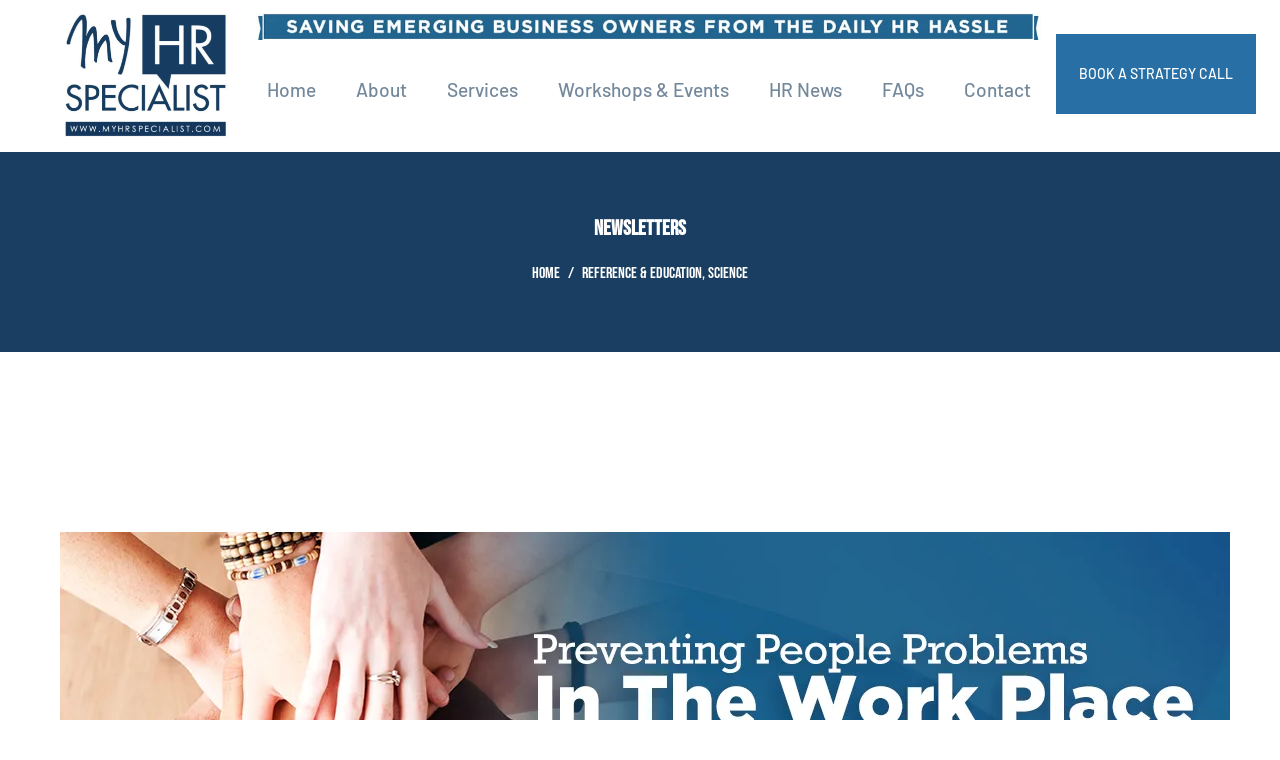

--- FILE ---
content_type: text/html; charset=UTF-8
request_url: https://myhrspecialist.com/category/reference-education-science/
body_size: 25587
content:
<!DOCTYPE html><html lang="en-US"><head ><meta charset="UTF-8" /><meta name="viewport" content="width=device-width, initial-scale=1" /><title>Reference &amp; Education, Science &#8211; My HR Specialist</title><meta name='robots' content='max-image-preview:large' /><link rel="alternate" type="application/rss+xml" title="My HR Specialist &raquo; Feed" href="https://myhrspecialist.com/feed/" /><link rel="alternate" type="application/rss+xml" title="My HR Specialist &raquo; Comments Feed" href="https://myhrspecialist.com/comments/feed/" /><link rel="alternate" type="application/rss+xml" title="My HR Specialist &raquo; Reference &amp; Education, Science Category Feed" href="https://myhrspecialist.com/category/reference-education-science/feed/" /><style id='wp-img-auto-sizes-contain-inline-css' type='text/css'>img:is([sizes=auto i],[sizes^="auto," i]){contain-intrinsic-size:3000px 1500px}
/*# sourceURL=wp-img-auto-sizes-contain-inline-css */</style><style id="litespeed-ccss">.wp-block-group{box-sizing:border-box}.wp-block-latest-posts{box-sizing:border-box}.wp-block-latest-posts.wp-block-latest-posts__list{list-style:none}.wp-block-latest-posts.wp-block-latest-posts__list li{clear:both;overflow-wrap:break-word}:root :where(.wp-block-latest-posts.wp-block-latest-posts__list){padding-left:0}ul{box-sizing:border-box}:root{--wp--preset--font-size--normal:16px;--wp--preset--font-size--huge:42px}html :where(img[class*=wp-image-]){height:auto;max-width:100%}.jet-listing-dynamic-field{display:flex;align-items:center}.jet-listing-dynamic-field__content{display:block;max-width:100%}.jet-listing-dynamic-field__inline-wrap{display:inline-flex;align-items:center;max-width:100%}:root{--wp--preset--aspect-ratio--square:1;--wp--preset--aspect-ratio--4-3:4/3;--wp--preset--aspect-ratio--3-4:3/4;--wp--preset--aspect-ratio--3-2:3/2;--wp--preset--aspect-ratio--2-3:2/3;--wp--preset--aspect-ratio--16-9:16/9;--wp--preset--aspect-ratio--9-16:9/16;--wp--preset--color--black:#000000;--wp--preset--color--cyan-bluish-gray:#abb8c3;--wp--preset--color--white:#ffffff;--wp--preset--color--pale-pink:#f78da7;--wp--preset--color--vivid-red:#cf2e2e;--wp--preset--color--luminous-vivid-orange:#ff6900;--wp--preset--color--luminous-vivid-amber:#fcb900;--wp--preset--color--light-green-cyan:#7bdcb5;--wp--preset--color--vivid-green-cyan:#00d084;--wp--preset--color--pale-cyan-blue:#8ed1fc;--wp--preset--color--vivid-cyan-blue:#0693e3;--wp--preset--color--vivid-purple:#9b51e0;--wp--preset--gradient--vivid-cyan-blue-to-vivid-purple:linear-gradient(135deg,rgba(6,147,227,1) 0%,rgb(155,81,224) 100%);--wp--preset--gradient--light-green-cyan-to-vivid-green-cyan:linear-gradient(135deg,rgb(122,220,180) 0%,rgb(0,208,130) 100%);--wp--preset--gradient--luminous-vivid-amber-to-luminous-vivid-orange:linear-gradient(135deg,rgba(252,185,0,1) 0%,rgba(255,105,0,1) 100%);--wp--preset--gradient--luminous-vivid-orange-to-vivid-red:linear-gradient(135deg,rgba(255,105,0,1) 0%,rgb(207,46,46) 100%);--wp--preset--gradient--very-light-gray-to-cyan-bluish-gray:linear-gradient(135deg,rgb(238,238,238) 0%,rgb(169,184,195) 100%);--wp--preset--gradient--cool-to-warm-spectrum:linear-gradient(135deg,rgb(74,234,220) 0%,rgb(151,120,209) 20%,rgb(207,42,186) 40%,rgb(238,44,130) 60%,rgb(251,105,98) 80%,rgb(254,248,76) 100%);--wp--preset--gradient--blush-light-purple:linear-gradient(135deg,rgb(255,206,236) 0%,rgb(152,150,240) 100%);--wp--preset--gradient--blush-bordeaux:linear-gradient(135deg,rgb(254,205,165) 0%,rgb(254,45,45) 50%,rgb(107,0,62) 100%);--wp--preset--gradient--luminous-dusk:linear-gradient(135deg,rgb(255,203,112) 0%,rgb(199,81,192) 50%,rgb(65,88,208) 100%);--wp--preset--gradient--pale-ocean:linear-gradient(135deg,rgb(255,245,203) 0%,rgb(182,227,212) 50%,rgb(51,167,181) 100%);--wp--preset--gradient--electric-grass:linear-gradient(135deg,rgb(202,248,128) 0%,rgb(113,206,126) 100%);--wp--preset--gradient--midnight:linear-gradient(135deg,rgb(2,3,129) 0%,rgb(40,116,252) 100%);--wp--preset--font-size--small:13px;--wp--preset--font-size--medium:20px;--wp--preset--font-size--large:36px;--wp--preset--font-size--x-large:42px;--wp--preset--spacing--20:0.44rem;--wp--preset--spacing--30:0.67rem;--wp--preset--spacing--40:1rem;--wp--preset--spacing--50:1.5rem;--wp--preset--spacing--60:2.25rem;--wp--preset--spacing--70:3.38rem;--wp--preset--spacing--80:5.06rem;--wp--preset--shadow--natural:6px 6px 9px rgba(0, 0, 0, 0.2);--wp--preset--shadow--deep:12px 12px 50px rgba(0, 0, 0, 0.4);--wp--preset--shadow--sharp:6px 6px 0px rgba(0, 0, 0, 0.2);--wp--preset--shadow--outlined:6px 6px 0px -3px rgba(255, 255, 255, 1), 6px 6px rgba(0, 0, 0, 1);--wp--preset--shadow--crisp:6px 6px 0px rgba(0, 0, 0, 1)}body{--sr-7-css-loaded:1}:root{--animate-duration:1s;--animate-delay:1s;--animate-repeat:1}:root{--blue:#007bff;--indigo:#6610f2;--purple:#6f42c1;--pink:#e83e8c;--red:#dc3545;--orange:#fd7e14;--yellow:#ffc107;--green:#28a745;--teal:#20c997;--cyan:#17a2b8;--white:#fff;--gray:#6c757d;--gray-dark:#343a40;--primary:#007bff;--secondary:#6c757d;--success:#28a745;--info:#17a2b8;--warning:#ffc107;--danger:#dc3545;--light:#f8f9fa;--dark:#343a40;--breakpoint-xs:0;--breakpoint-sm:576px;--breakpoint-md:768px;--breakpoint-lg:992px;--breakpoint-xl:1200px;--font-family-sans-serif:-apple-system, BlinkMacSystemFont, "Segoe UI", Roboto, "Helvetica Neue", Arial, sans-serif, "Apple Color Emoji", "Segoe UI Emoji", "Segoe UI Symbol";--font-family-monospace:SFMono-Regular, Menlo, Monaco, Consolas, "Liberation Mono", "Courier New", monospace}*,*::before,*::after{box-sizing:border-box}html{font-family:sans-serif;line-height:1.15;-webkit-text-size-adjust:100%;-ms-text-size-adjust:100%;-ms-overflow-style:scrollbar}@-ms-viewport{width:device-width}header,main,nav,section{display:block}body{text-align:left;background:#fff;background-size:auto;margin-top:0;margin-right:0;margin-bottom:0;margin-left:0}body .jupiterx-site:not(.jupiterx-global-style){font-family:Rubik;font-size:16px;color:#57667e;font-weight:400;line-height:1.88em}h2,h3{margin-top:0;margin-bottom:.5rem}p{margin-top:0;margin-bottom:1rem}ul{margin-top:0;margin-bottom:1rem}ul ul{margin-bottom:0}strong{font-weight:bolder}a{color:#ff872d;text-decoration:none;background-color:#fff0;-webkit-text-decoration-skip:objects}img{vertical-align:middle;border-style:none}button{border-radius:0}input,button{margin:0;font-family:inherit;font-size:inherit;line-height:inherit}button,input{overflow:visible}button{text-transform:none}button{-webkit-appearance:button}button::-moz-focus-inner{padding:0;border-style:none}::-webkit-file-upload-button{font:inherit;-webkit-appearance:button}h2,h3{margin-bottom:.5rem;font-family:inherit;color:inherit}h2{font-family:Barlow;font-size:50px;color:#34384c;font-weight:600;line-height:1.3em}h3{font-family:Barlow;font-size:36px;color:#34384c;font-weight:500;line-height:1.81em}.jupiterx-a11y-skip-navigation-link{position:absolute;top:-1000em}.jupiterx-header{position:relative;z-index:100;width:100%}.jupiterx-main{position:relative;z-index:20;background-color:#fff;background-position:top left;background-repeat:no-repeat;background-attachment:scroll;background-size:auto}.jupiterx-corner-buttons{position:fixed;bottom:0;right:-100px;z-index:990}.jupiterx-scroll-top{border-width:1px;border-color:#e9ecef;border-style:solid;border-radius:4px;margin-top:1rem;margin-right:1rem;margin-bottom:1rem;margin-left:1rem;padding-top:1rem;padding-right:1.2rem;padding-bottom:1rem;padding-left:1.2rem;display:inline-block;background-color:#e9ecef;font-size:1.3rem;color:#adb5bd;line-height:.8}.jupiterx-widget{margin-bottom:1.5rem;font-size:14px;overflow:hidden;list-style:none}.jupiterx-widget:after{content:"";clear:both;display:table}.jupiterx-widget ul{padding-left:0;list-style:none}.jupiterx-widget ul li{margin-bottom:.6em}[class*=" jupiterx-icon-"]:before{font-family:"jupiterx";-webkit-font-smoothing:antialiased;-moz-osx-font-smoothing:grayscale;font-style:normal;font-variant:normal;font-weight:400;speak:none;text-decoration:none;text-transform:none;line-height:1}.jupiterx-icon-angle-up:before{content:""}@media (max-width:1024px){.raven-breakpoint-tablet .raven-nav-menu-main{display:none}}@media (max-width:1024px){.raven-breakpoint-tablet .raven-nav-menu-toggle{display:block}}@media (max-width:767px){.raven-breakpoint-mobile .raven-nav-menu-toggle{display:block}}:root{--direction-multiplier:1}.elementor-screen-only{height:1px;margin:-1px;overflow:hidden;padding:0;position:absolute;top:-10000em;width:1px;clip:rect(0,0,0,0);border:0}.elementor *,.elementor :after,.elementor :before{box-sizing:border-box}.elementor a{box-shadow:none;text-decoration:none}.elementor img{border:none;border-radius:0;box-shadow:none;height:auto;max-width:100%}.elementor-widget-wrap .elementor-element.elementor-widget__width-auto,.elementor-widget-wrap .elementor-element.elementor-widget__width-initial{max-width:100%}@media (max-width:767px){.elementor-widget-wrap .elementor-element.elementor-widget-mobile__width-initial{max-width:100%}}.elementor-element{--flex-direction:initial;--flex-wrap:initial;--justify-content:initial;--align-items:initial;--align-content:initial;--gap:initial;--flex-basis:initial;--flex-grow:initial;--flex-shrink:initial;--order:initial;--align-self:initial;align-self:var(--align-self);flex-basis:var(--flex-basis);flex-grow:var(--flex-grow);flex-shrink:var(--flex-shrink);order:var(--order)}.elementor-element:where(.e-con-full,.elementor-widget){align-content:var(--align-content);align-items:var(--align-items);flex-direction:var(--flex-direction);flex-wrap:var(--flex-wrap);gap:var(--row-gap) var(--column-gap);justify-content:var(--justify-content)}.elementor-align-right{text-align:right}:root{--page-title-display:block}.elementor-section{position:relative}.elementor-section .elementor-container{display:flex;margin-left:auto;margin-right:auto;position:relative}@media (max-width:1024px){.elementor-section .elementor-container{flex-wrap:wrap}}.elementor-section.elementor-section-boxed>.elementor-container{max-width:1140px}.elementor-section.elementor-section-items-middle>.elementor-container{align-items:center}.elementor-widget-wrap{align-content:flex-start;flex-wrap:wrap;position:relative;width:100%}.elementor:not(.elementor-bc-flex-widget) .elementor-widget-wrap{display:flex}.elementor-widget-wrap>.elementor-element{width:100%}.elementor-widget{position:relative}.elementor-widget:not(:last-child){margin-bottom:var(--kit-widget-spacing,20px)}.elementor-column{display:flex;min-height:1px;position:relative}.elementor-column-gap-default>.elementor-column>.elementor-element-populated{padding:10px}@media (min-width:768px){.elementor-column.elementor-col-33{width:33.333%}.elementor-column.elementor-col-66{width:66.666%}.elementor-column.elementor-col-100{width:100%}}@media (max-width:767px){.elementor-column{width:100%}}@media (prefers-reduced-motion:no-preference){html{scroll-behavior:smooth}}.elementor-heading-title{line-height:1;margin:0;padding:0}@media (max-width:767px){.elementor .elementor-hidden-mobile{display:none}}@media (min-width:768px) and (max-width:1024px){.elementor .elementor-hidden-tablet{display:none}}@media (min-width:1025px) and (max-width:99999px){.elementor .elementor-hidden-desktop{display:none}}.fa{display:inline-block;font:normal normal normal 14px/1 FontAwesome;font-size:inherit;text-rendering:auto;-webkit-font-smoothing:antialiased;-moz-osx-font-smoothing:grayscale}.fa-bars:before{content:""}.raven-button,a.raven-button{display:inline-block;position:relative;padding:12px 24px;border-radius:3px;background-color:#818a91;color:#fff;line-height:1;text-align:center}.raven-button:visited,a.raven-button:visited{border-width:0;color:#fff}.raven-button .raven-button-text,a.raven-button .raven-button-text{margin-top:auto;margin-bottom:auto}.raven-button .raven-button-content{display:-webkit-box;display:-ms-flexbox;display:flex;-webkit-box-align:center;-ms-flex-align:center;align-items:center;-webkit-box-pack:center;-ms-flex-pack:center;justify-content:center;height:100%}.raven-button .button-text-container{width:100%;height:auto}.raven-button .button-text-container .raven-button-texts-wrapper{display:-webkit-box;display:-ms-flexbox;display:flex;-webkit-box-orient:vertical;-webkit-box-direction:normal;-ms-flex-direction:column;flex-direction:column;-webkit-box-align:center;-ms-flex-align:center;align-items:center}.raven-button .button-text-container .raven-button-texts-wrapper .button-text{width:100%}.raven-button.raven-button-text-align-center .button-text-container{-webkit-box-pack:center;-ms-flex-pack:center;justify-content:center}.raven-button.raven-button-text-align-center .button-text-container .button-text{text-align:center}.raven-button .button-text-container{display:-webkit-box;display:-ms-flexbox;display:flex;-webkit-box-align:center;-ms-flex-align:center;align-items:center}.raven-button .raven-button-content{position:relative;z-index:99}.raven-button .raven-button-overlay{position:absolute;inset:0;-webkit-animation-iteration-count:infinite;animation-iteration-count:infinite;-webkit-animation-timing-function:linear;animation-timing-function:linear}.raven-button .raven-button-overlay::before{display:block;width:100%;height:100%;content:"";opacity:0}.elementor-widget-raven-button .raven-widget-wrapper{margin-bottom:-6px}.elementor-widget-raven-button .raven-button{overflow:hidden}.raven-nav-menu::after{display:block;height:0;clear:both;font-family:serif;font-size:0;line-height:0;content:"";overflow:hidden}.raven-nav-menu,.raven-nav-menu li.menu-item,.raven-nav-menu ul.raven-submenu,.raven-nav-menu ul.sub-menu{display:block;margin:0;padding:0;line-height:normal;list-style:none}.raven-nav-menu a.raven-link-item,.raven-nav-menu li.menu-item{position:relative}.raven-nav-menu li.menu-item>a.raven-link-item{display:-webkit-box;display:-ms-flexbox;display:flex;-webkit-box-align:center;-ms-flex-align:center;align-items:center;padding:10px 0}.raven-nav-menu ul.sub-menu:not([class*=elementor]){display:none}@media (min-width:1025px){.raven-nav-menu-horizontal>.raven-nav-menu{display:-webkit-box;display:-ms-flexbox;display:flex;-ms-flex-wrap:wrap;flex-wrap:wrap}.raven-nav-menu-horizontal>.raven-nav-menu a.raven-link-item:not([class*=elementor]){padding:10px 20px;white-space:nowrap}.raven-nav-menu-horizontal>.raven-nav-menu ul.sub-menu{position:absolute;top:100%;width:12em;padding:.5rem 0;background-color:#fff;z-index:100}.raven-nav-menu-horizontal>.raven-nav-menu ul.sub-menu li.menu-item a.raven-link-item{background:#fff;font-size:14px}.raven-nav-menu-align-center>.elementor-widget-container>.raven-nav-menu-horizontal>.raven-nav-menu{-webkit-box-pack:center;-ms-flex-pack:center;justify-content:center}}.raven-nav-menu-main{display:block}.raven-nav-menu-toggle{display:none;line-height:0;text-align:center}.raven-nav-menu-toggle-button{display:inline-block;font-size:24px;font-weight:400;line-height:1}.raven-nav-menu-mobile{display:none;position:relative;z-index:1000;overflow-y:auto;-ms-scroll-chaining:chained;overscroll-behavior:contain}.raven-nav-menu-stretch .raven-nav-menu-mobile{position:absolute}.raven-nav-menu-mobile .menu-item{width:100%}.raven-nav-menu-dropdown{padding:10px 0;background-color:#fafafa}.raven-nav-menu-dropdown .raven-nav-menu{display:-webkit-box;display:-ms-flexbox;display:flex;-webkit-box-orient:vertical;-webkit-box-direction:normal;-ms-flex-direction:column;flex-direction:column}.raven-mobile-nav-menu-align-left .raven-nav-menu-dropdown .raven-nav-menu{-webkit-box-align:start;-ms-flex-align:start;align-items:flex-start}.raven-nav-menu-dropdown a:not([class*=elementor]){padding:10px 15px}.raven-nav-menu-dropdown .raven-container{width:100%;margin:0 auto}.raven-site-logo img{max-width:250px}.hamburger{display:inline-block;margin:0;border:0;background-color:#fff0;color:inherit;font:inherit;text-transform:none;overflow:visible}.hamburger-box{display:inline-block;position:relative;width:20px;height:19px}.hamburger-inner{display:block;top:50%;margin-top:-1.5px}.hamburger-inner,.hamburger-inner::after,.hamburger-inner::before{position:absolute;width:20px;height:3px;border-radius:3px;background-color:#000}.hamburger-inner::after,.hamburger-inner::before{display:block;content:""}.hamburger-inner::before{top:-8px}.hamburger-inner::after{bottom:-8px}.elementor-kit-3{--e-global-color-primary:#193E62;--e-global-color-secondary:#639CBF;--e-global-color-text:#74889B;--e-global-color-accent:#024A75;--e-global-color-21c6626c:#286FA5;--e-global-color-2d7acd88:#FFF;--e-global-typography-primary-font-family:"Bebas Neue";--e-global-typography-secondary-font-family:"Montserrat";--e-global-typography-secondary-text-transform:uppercase;--e-global-typography-text-font-family:"Roboto";--e-global-typography-accent-font-family:"Roboto"}.elementor-section.elementor-section-boxed>.elementor-container{max-width:1170px}.elementor-widget:not(:last-child){margin-block-end:20px}.elementor-element{--widgets-spacing:20px 20px;--widgets-spacing-row:20px;--widgets-spacing-column:20px}@media (max-width:1024px){.elementor-section.elementor-section-boxed>.elementor-container{max-width:1024px}}@media (max-width:767px){.elementor-section.elementor-section-boxed>.elementor-container{max-width:767px}}.elementor-215 .elementor-element.elementor-element-61615c2.elementor-column.elementor-element[data-element_type="column"]:not(.raven-column-flex-vertical)>.elementor-widget-wrap.elementor-element-populated{align-content:center;align-items:center}.elementor-215 .elementor-element.elementor-element-61615c2.elementor-column>.elementor-widget-wrap{justify-content:center}.elementor-215 .elementor-element.elementor-element-61615c2>.elementor-element-populated{padding:0 0 0 35px}.elementor-215 .elementor-element.elementor-element-40737e1 .raven-site-logo img{width:170px}.elementor-215 .elementor-element.elementor-element-40737e1 .raven-site-logo{text-align:center}.elementor-215 .elementor-element.elementor-element-f6fc319.elementor-column.elementor-element[data-element_type="column"]:not(.raven-column-flex-vertical)>.elementor-widget-wrap.elementor-element-populated{align-content:flex-start;align-items:flex-start}.elementor-215 .elementor-element.elementor-element-f6fc319>.elementor-element-populated{padding:0 0 0 0}.elementor-215 .elementor-element.elementor-element-99d7678{text-align:center}.elementor-215 .elementor-element.elementor-element-99d7678 img{width:1140px}.elementor-215 .elementor-element.elementor-element-6a8ff99{--spacer-size:1px}.elementor-widget-raven-nav-menu .raven-nav-menu-main .raven-nav-menu>li>a.raven-menu-item{font-family:var(--e-global-typography-text-font-family),Sans-serif;color:var(--e-global-color-text)}.elementor-widget-raven-nav-menu .raven-nav-menu-main .raven-submenu>li>a.raven-submenu-item{font-family:var(--e-global-typography-text-font-family),Sans-serif;color:var(--e-global-color-text)}.elementor-widget-raven-nav-menu .raven-nav-menu-mobile .raven-nav-menu li>a{font-family:var(--e-global-typography-text-font-family),Sans-serif;color:var(--e-global-color-text)}.elementor-widget-raven-nav-menu .raven-nav-menu-toggle-button{color:var(--e-global-color-secondary)}.elementor-widget-raven-nav-menu .hamburger-inner,.elementor-widget-raven-nav-menu .hamburger-inner::after,.elementor-widget-raven-nav-menu .hamburger-inner::before{background-color:var(--e-global-color-secondary)}.elementor-215 .elementor-element.elementor-element-6554111 .raven-nav-menu-mobile{background-color:var(--e-global-color-21c6626c)}.elementor-215 .elementor-element.elementor-element-6554111 .raven-nav-menu-main .raven-nav-menu>li>a.raven-menu-item{font-family:"Barlow",Sans-serif;font-size:1.2em;font-weight:500;text-transform:capitalize;line-height:1em;padding:0 0 0 0;color:var(--e-global-color-text)}.elementor-215 .elementor-element.elementor-element-6554111 .raven-nav-menu-horizontal .raven-nav-menu>li:not(:last-child){margin-right:40px}.elementor-215 .elementor-element.elementor-element-6554111 .raven-nav-menu-main .raven-submenu>li>a.raven-submenu-item{font-family:"Roboto",Sans-serif;font-size:1em;color:var(--e-global-color-secondary)}.elementor-215 .elementor-element.elementor-element-6554111 .raven-nav-menu-main .raven-submenu>li:not(:last-child){border-bottom-style:none}.elementor-215 .elementor-element.elementor-element-6554111 .raven-nav-menu-mobile .raven-nav-menu li>a{padding:8px 32px 8px 32px;color:#FFF}.elementor-215 .elementor-element.elementor-element-6554111 .raven-nav-menu-toggle{text-align:center}.elementor-215 .elementor-element.elementor-element-cfe696b.elementor-column.elementor-element[data-element_type="column"]:not(.raven-column-flex-vertical)>.elementor-widget-wrap.elementor-element-populated{align-content:center;align-items:center}.elementor-215 .elementor-element.elementor-element-cfe696b.elementor-column>.elementor-widget-wrap{justify-content:center}.elementor-215 .elementor-element.elementor-element-cfe696b>.elementor-element-populated{padding:0 0 0 0}.elementor-widget-raven-button a.raven-button .button-text,.elementor-widget-raven-button .raven-button .button-text{font-family:var(--e-global-typography-accent-font-family),Sans-serif}.elementor-215 .elementor-element.elementor-element-ffab884{width:auto;max-width:auto}.elementor-215 .elementor-element.elementor-element-ffab884 a.raven-button{width:200px;height:80px;padding:0 0 0 0;border-radius:0 0 0 0}.elementor-215 .elementor-element.elementor-element-ffab884 .raven-button{width:200px;height:80px;padding:0 0 0 0;border-radius:0 0 0 0}.elementor-215 .elementor-element.elementor-element-ffab884 a.raven-button,.elementor-215 .elementor-element.elementor-element-ffab884 .raven-button{background-color:var(--e-global-color-21c6626c);background-image:var(--e-global-color-21c6626c)}.elementor-215 .elementor-element.elementor-element-ffab884 a.raven-button .button-text,.elementor-215 .elementor-element.elementor-element-ffab884 .raven-button .button-text{font-family:"Barlow",Sans-serif;font-size:14px;font-weight:500;text-transform:uppercase}.elementor-215 .elementor-element.elementor-element-2a44b05>.elementor-container{min-height:80px}.elementor-215 .elementor-element.elementor-element-2a44b05{margin-top:10px;margin-bottom:10px}@media (max-width:1024px){.elementor-215 .elementor-element.elementor-element-f6fc319.elementor-column>.elementor-widget-wrap{justify-content:center}.elementor-215 .elementor-element.elementor-element-f6fc319>.elementor-element-populated{padding:0 0 0 0}.elementor-215 .elementor-element.elementor-element-6554111 .raven-nav-menu-toggle-button{font-size:25px;color:#34384C}.elementor-215 .elementor-element.elementor-element-6554111 .hamburger .hamburger-box{width:25px}.elementor-215 .elementor-element.elementor-element-6554111 .hamburger-box{height:calc(((25px/8)*3) + calc((25px/4)*2))}.elementor-215 .elementor-element.elementor-element-6554111 .hamburger-box .hamburger-inner{margin-top:calc((25px/8)/-2)}.elementor-215 .elementor-element.elementor-element-6554111 .hamburger-inner{width:25px}.elementor-215 .elementor-element.elementor-element-6554111 .hamburger-inner::before{width:25px}.elementor-215 .elementor-element.elementor-element-6554111 .hamburger-inner::after{width:25px}.elementor-215 .elementor-element.elementor-element-6554111 .hamburger-inner,.elementor-215 .elementor-element.elementor-element-6554111 .hamburger-inner::before,.elementor-215 .elementor-element.elementor-element-6554111 .hamburger-inner::after{height:2px}.elementor-215 .elementor-element.elementor-element-6554111 .hamburger:not(.is-active) .hamburger-inner::before{top:calc(((25px/8) + calc(25px/4))*-1)}.elementor-215 .elementor-element.elementor-element-6554111 .hamburger:not(.is-active) .hamburger-inner::after{bottom:calc(((25px/8) + calc(25px/4))*-1)}.elementor-215 .elementor-element.elementor-element-6554111 .hamburger-inner,.elementor-215 .elementor-element.elementor-element-6554111 .hamburger-inner::after,.elementor-215 .elementor-element.elementor-element-6554111 .hamburger-inner::before{background-color:#34384C}}@media (min-width:768px){.elementor-215 .elementor-element.elementor-element-61615c2{width:20%}.elementor-215 .elementor-element.elementor-element-f6fc319{width:61.354%}.elementor-215 .elementor-element.elementor-element-cfe696b{width:17.978%}}@media (max-width:1024px) and (min-width:768px){.elementor-215 .elementor-element.elementor-element-61615c2{width:35%}.elementor-215 .elementor-element.elementor-element-f6fc319{width:24%}.elementor-215 .elementor-element.elementor-element-cfe696b{width:40%}}@media (max-width:767px){.elementor-215 .elementor-element.elementor-element-61615c2{width:100%}.elementor-215 .elementor-element.elementor-element-61615c2>.elementor-element-populated{padding:0 0 0 0}.elementor-215 .elementor-element.elementor-element-40737e1 .raven-site-logo img{width:130px}.elementor-215 .elementor-element.elementor-element-40737e1 .raven-site-logo{text-align:center}.elementor-215 .elementor-element.elementor-element-f6fc319{width:100%}.elementor-215 .elementor-element.elementor-element-f6fc319.elementor-column>.elementor-widget-wrap{justify-content:center}.elementor-215 .elementor-element.elementor-element-6554111 .raven-nav-menu-main .raven-submenu>li>a.raven-submenu-item{font-size:.9em}.elementor-215 .elementor-element.elementor-element-cfe696b.elementor-column.elementor-element[data-element_type="column"]>.elementor-widget-wrap.elementor-element-populated{align-content:center;align-items:center}.elementor-215 .elementor-element.elementor-element-cfe696b.elementor-column>.elementor-widget-wrap{justify-content:center}.elementor-215 .elementor-element.elementor-element-ffab884{width:var(--container-widget-width,49%);max-width:49%;--container-widget-width:49%;--container-widget-flex-grow:0}.elementor-215 .elementor-element.elementor-element-ffab884 a.raven-button{width:170px}.elementor-215 .elementor-element.elementor-element-ffab884 .raven-button{width:170px}}.elementor-226 .elementor-element.elementor-element-da6e049{padding:50px 50px 50px 50px}.elementor-226 .elementor-element.elementor-element-5926ddc.elementor-column>.elementor-widget-wrap{justify-content:center}.elementor-226 .elementor-element.elementor-element-5b2fd31{text-align:center}.elementor-226 .elementor-element.elementor-element-5b2fd31 img{max-width:1170px}.elementor-widget-raven-nav-menu .raven-nav-menu-main .raven-nav-menu>li>a.raven-menu-item{font-family:var(--e-global-typography-text-font-family),Sans-serif;color:var(--e-global-color-text)}.elementor-widget-raven-nav-menu .raven-nav-menu-main .raven-submenu>li>a.raven-submenu-item{font-family:var(--e-global-typography-text-font-family),Sans-serif;color:var(--e-global-color-text)}.elementor-widget-raven-nav-menu .raven-nav-menu-mobile .raven-nav-menu li>a{font-family:var(--e-global-typography-text-font-family),Sans-serif;color:var(--e-global-color-text)}.elementor-widget-raven-nav-menu .raven-nav-menu-toggle-button{color:var(--e-global-color-secondary)}.elementor-widget-raven-nav-menu .hamburger-inner,.elementor-widget-raven-nav-menu .hamburger-inner::after,.elementor-widget-raven-nav-menu .hamburger-inner::before{background-color:var(--e-global-color-secondary)}.elementor-226 .elementor-element.elementor-element-2a27ff5 .raven-nav-menu-mobile .raven-nav-menu li>a{padding:8px 32px 8px 32px}.elementor-226 .elementor-element.elementor-element-2a27ff5 .raven-nav-menu-toggle{text-align:center}@media (max-width:767px){.elementor-226 .elementor-element.elementor-element-da6e049{padding:0 0 0 0}}.fa{-moz-osx-font-smoothing:grayscale;-webkit-font-smoothing:antialiased;display:inline-block;font-style:normal;font-variant:normal;text-rendering:auto;line-height:1}.fa-bars:before{content:""}.fa{font-family:"Font Awesome 5 Free";font-weight:900}a{color:#193E62}.elementor-widget-heading .elementor-heading-title{font-family:var(--e-global-typography-primary-font-family),Sans-serif;color:var(--e-global-color-primary)}.elementor-323 .elementor-element.elementor-element-53e720d{text-align:center}.elementor-323 .elementor-element.elementor-element-53e720d .elementor-heading-title{font-family:"Bebas Neue",Sans-serif;font-size:1.4em;color:var(--e-global-color-2d7acd88)}.elementor-323 .elementor-element.elementor-element-357e034:not(.elementor-motion-effects-element-type-background){background-color:var(--e-global-color-primary)}.elementor-323 .elementor-element.elementor-element-357e034>.elementor-container{min-height:100px}.elementor-323 .elementor-element.elementor-element-4822553{margin-top:50px;margin-bottom:50px}.elementor-323 .elementor-element.elementor-element-a056d4d.elementor-column>.elementor-widget-wrap{justify-content:center}.elementor-323 .elementor-element.elementor-element-d7e8a26{width:var(--container-widget-width,560px);max-width:560px;--container-widget-width:560px;--container-widget-flex-grow:0}.elementor-323 .elementor-element.elementor-element-d7e8a26 .jet-listing-dynamic-field .jet-listing-dynamic-field__inline-wrap{width:100%}.elementor-323 .elementor-element.elementor-element-d7e8a26 .jet-listing-dynamic-field .jet-listing-dynamic-field__content{width:100%}.elementor-323 .elementor-element.elementor-element-d7e8a26 .jet-listing-dynamic-field{justify-content:flex-start}.elementor-323 .elementor-element.elementor-element-d7e8a26 .jet-listing-dynamic-field__content{text-align:left}@media (max-width:1024px){.elementor-323 .elementor-element.elementor-element-357e034>.elementor-container{min-height:300px}}:root{--swiper-theme-color:#007aff}:root{--swiper-navigation-size:44px}.elementor-element{--swiper-theme-color:#000;--swiper-navigation-size:44px;--swiper-pagination-bullet-size:6px;--swiper-pagination-bullet-horizontal-gap:6px}</style><link rel="preload" data-asynced="1" data-optimized="2" as="style" onload="this.onload=null;this.rel='stylesheet'" href="https://myhrspecialist.com/wp-content/litespeed/css/90158a0a4f53b0262c26facf2ad0af86.css?ver=23d23" /><script data-optimized="1" type="litespeed/javascript" data-src="https://myhrspecialist.com/wp-content/plugins/litespeed-cache/assets/js/css_async.min.js"></script> <style id='wp-block-library-theme-inline-css' type='text/css'>.wp-block-audio :where(figcaption){color:#555;font-size:13px;text-align:center}.is-dark-theme .wp-block-audio :where(figcaption){color:#ffffffa6}.wp-block-audio{margin:0 0 1em}.wp-block-code{border:1px solid #ccc;border-radius:4px;font-family:Menlo,Consolas,monaco,monospace;padding:.8em 1em}.wp-block-embed :where(figcaption){color:#555;font-size:13px;text-align:center}.is-dark-theme .wp-block-embed :where(figcaption){color:#ffffffa6}.wp-block-embed{margin:0 0 1em}.blocks-gallery-caption{color:#555;font-size:13px;text-align:center}.is-dark-theme .blocks-gallery-caption{color:#ffffffa6}:root :where(.wp-block-image figcaption){color:#555;font-size:13px;text-align:center}.is-dark-theme :root :where(.wp-block-image figcaption){color:#ffffffa6}.wp-block-image{margin:0 0 1em}.wp-block-pullquote{border-bottom:4px solid;border-top:4px solid;color:currentColor;margin-bottom:1.75em}.wp-block-pullquote :where(cite),.wp-block-pullquote :where(footer),.wp-block-pullquote__citation{color:currentColor;font-size:.8125em;font-style:normal;text-transform:uppercase}.wp-block-quote{border-left:.25em solid;margin:0 0 1.75em;padding-left:1em}.wp-block-quote cite,.wp-block-quote footer{color:currentColor;font-size:.8125em;font-style:normal;position:relative}.wp-block-quote:where(.has-text-align-right){border-left:none;border-right:.25em solid;padding-left:0;padding-right:1em}.wp-block-quote:where(.has-text-align-center){border:none;padding-left:0}.wp-block-quote.is-large,.wp-block-quote.is-style-large,.wp-block-quote:where(.is-style-plain){border:none}.wp-block-search .wp-block-search__label{font-weight:700}.wp-block-search__button{border:1px solid #ccc;padding:.375em .625em}:where(.wp-block-group.has-background){padding:1.25em 2.375em}.wp-block-separator.has-css-opacity{opacity:.4}.wp-block-separator{border:none;border-bottom:2px solid;margin-left:auto;margin-right:auto}.wp-block-separator.has-alpha-channel-opacity{opacity:1}.wp-block-separator:not(.is-style-wide):not(.is-style-dots){width:100px}.wp-block-separator.has-background:not(.is-style-dots){border-bottom:none;height:1px}.wp-block-separator.has-background:not(.is-style-wide):not(.is-style-dots){height:2px}.wp-block-table{margin:0 0 1em}.wp-block-table td,.wp-block-table th{word-break:normal}.wp-block-table :where(figcaption){color:#555;font-size:13px;text-align:center}.is-dark-theme .wp-block-table :where(figcaption){color:#ffffffa6}.wp-block-video :where(figcaption){color:#555;font-size:13px;text-align:center}.is-dark-theme .wp-block-video :where(figcaption){color:#ffffffa6}.wp-block-video{margin:0 0 1em}:root :where(.wp-block-template-part.has-background){margin-bottom:0;margin-top:0;padding:1.25em 2.375em}
/*# sourceURL=/wp-includes/css/dist/block-library/theme.min.css */</style><style id='classic-theme-styles-inline-css' type='text/css'>/*! This file is auto-generated */
.wp-block-button__link{color:#fff;background-color:#32373c;border-radius:9999px;box-shadow:none;text-decoration:none;padding:calc(.667em + 2px) calc(1.333em + 2px);font-size:1.125em}.wp-block-file__button{background:#32373c;color:#fff;text-decoration:none}
/*# sourceURL=/wp-includes/css/classic-themes.min.css */</style><style id='global-styles-inline-css' type='text/css'>:root{--wp--preset--aspect-ratio--square: 1;--wp--preset--aspect-ratio--4-3: 4/3;--wp--preset--aspect-ratio--3-4: 3/4;--wp--preset--aspect-ratio--3-2: 3/2;--wp--preset--aspect-ratio--2-3: 2/3;--wp--preset--aspect-ratio--16-9: 16/9;--wp--preset--aspect-ratio--9-16: 9/16;--wp--preset--color--black: #000000;--wp--preset--color--cyan-bluish-gray: #abb8c3;--wp--preset--color--white: #ffffff;--wp--preset--color--pale-pink: #f78da7;--wp--preset--color--vivid-red: #cf2e2e;--wp--preset--color--luminous-vivid-orange: #ff6900;--wp--preset--color--luminous-vivid-amber: #fcb900;--wp--preset--color--light-green-cyan: #7bdcb5;--wp--preset--color--vivid-green-cyan: #00d084;--wp--preset--color--pale-cyan-blue: #8ed1fc;--wp--preset--color--vivid-cyan-blue: #0693e3;--wp--preset--color--vivid-purple: #9b51e0;--wp--preset--gradient--vivid-cyan-blue-to-vivid-purple: linear-gradient(135deg,rgb(6,147,227) 0%,rgb(155,81,224) 100%);--wp--preset--gradient--light-green-cyan-to-vivid-green-cyan: linear-gradient(135deg,rgb(122,220,180) 0%,rgb(0,208,130) 100%);--wp--preset--gradient--luminous-vivid-amber-to-luminous-vivid-orange: linear-gradient(135deg,rgb(252,185,0) 0%,rgb(255,105,0) 100%);--wp--preset--gradient--luminous-vivid-orange-to-vivid-red: linear-gradient(135deg,rgb(255,105,0) 0%,rgb(207,46,46) 100%);--wp--preset--gradient--very-light-gray-to-cyan-bluish-gray: linear-gradient(135deg,rgb(238,238,238) 0%,rgb(169,184,195) 100%);--wp--preset--gradient--cool-to-warm-spectrum: linear-gradient(135deg,rgb(74,234,220) 0%,rgb(151,120,209) 20%,rgb(207,42,186) 40%,rgb(238,44,130) 60%,rgb(251,105,98) 80%,rgb(254,248,76) 100%);--wp--preset--gradient--blush-light-purple: linear-gradient(135deg,rgb(255,206,236) 0%,rgb(152,150,240) 100%);--wp--preset--gradient--blush-bordeaux: linear-gradient(135deg,rgb(254,205,165) 0%,rgb(254,45,45) 50%,rgb(107,0,62) 100%);--wp--preset--gradient--luminous-dusk: linear-gradient(135deg,rgb(255,203,112) 0%,rgb(199,81,192) 50%,rgb(65,88,208) 100%);--wp--preset--gradient--pale-ocean: linear-gradient(135deg,rgb(255,245,203) 0%,rgb(182,227,212) 50%,rgb(51,167,181) 100%);--wp--preset--gradient--electric-grass: linear-gradient(135deg,rgb(202,248,128) 0%,rgb(113,206,126) 100%);--wp--preset--gradient--midnight: linear-gradient(135deg,rgb(2,3,129) 0%,rgb(40,116,252) 100%);--wp--preset--font-size--small: 13px;--wp--preset--font-size--medium: 20px;--wp--preset--font-size--large: 36px;--wp--preset--font-size--x-large: 42px;--wp--preset--spacing--20: 0.44rem;--wp--preset--spacing--30: 0.67rem;--wp--preset--spacing--40: 1rem;--wp--preset--spacing--50: 1.5rem;--wp--preset--spacing--60: 2.25rem;--wp--preset--spacing--70: 3.38rem;--wp--preset--spacing--80: 5.06rem;--wp--preset--shadow--natural: 6px 6px 9px rgba(0, 0, 0, 0.2);--wp--preset--shadow--deep: 12px 12px 50px rgba(0, 0, 0, 0.4);--wp--preset--shadow--sharp: 6px 6px 0px rgba(0, 0, 0, 0.2);--wp--preset--shadow--outlined: 6px 6px 0px -3px rgb(255, 255, 255), 6px 6px rgb(0, 0, 0);--wp--preset--shadow--crisp: 6px 6px 0px rgb(0, 0, 0);}:where(.is-layout-flex){gap: 0.5em;}:where(.is-layout-grid){gap: 0.5em;}body .is-layout-flex{display: flex;}.is-layout-flex{flex-wrap: wrap;align-items: center;}.is-layout-flex > :is(*, div){margin: 0;}body .is-layout-grid{display: grid;}.is-layout-grid > :is(*, div){margin: 0;}:where(.wp-block-columns.is-layout-flex){gap: 2em;}:where(.wp-block-columns.is-layout-grid){gap: 2em;}:where(.wp-block-post-template.is-layout-flex){gap: 1.25em;}:where(.wp-block-post-template.is-layout-grid){gap: 1.25em;}.has-black-color{color: var(--wp--preset--color--black) !important;}.has-cyan-bluish-gray-color{color: var(--wp--preset--color--cyan-bluish-gray) !important;}.has-white-color{color: var(--wp--preset--color--white) !important;}.has-pale-pink-color{color: var(--wp--preset--color--pale-pink) !important;}.has-vivid-red-color{color: var(--wp--preset--color--vivid-red) !important;}.has-luminous-vivid-orange-color{color: var(--wp--preset--color--luminous-vivid-orange) !important;}.has-luminous-vivid-amber-color{color: var(--wp--preset--color--luminous-vivid-amber) !important;}.has-light-green-cyan-color{color: var(--wp--preset--color--light-green-cyan) !important;}.has-vivid-green-cyan-color{color: var(--wp--preset--color--vivid-green-cyan) !important;}.has-pale-cyan-blue-color{color: var(--wp--preset--color--pale-cyan-blue) !important;}.has-vivid-cyan-blue-color{color: var(--wp--preset--color--vivid-cyan-blue) !important;}.has-vivid-purple-color{color: var(--wp--preset--color--vivid-purple) !important;}.has-black-background-color{background-color: var(--wp--preset--color--black) !important;}.has-cyan-bluish-gray-background-color{background-color: var(--wp--preset--color--cyan-bluish-gray) !important;}.has-white-background-color{background-color: var(--wp--preset--color--white) !important;}.has-pale-pink-background-color{background-color: var(--wp--preset--color--pale-pink) !important;}.has-vivid-red-background-color{background-color: var(--wp--preset--color--vivid-red) !important;}.has-luminous-vivid-orange-background-color{background-color: var(--wp--preset--color--luminous-vivid-orange) !important;}.has-luminous-vivid-amber-background-color{background-color: var(--wp--preset--color--luminous-vivid-amber) !important;}.has-light-green-cyan-background-color{background-color: var(--wp--preset--color--light-green-cyan) !important;}.has-vivid-green-cyan-background-color{background-color: var(--wp--preset--color--vivid-green-cyan) !important;}.has-pale-cyan-blue-background-color{background-color: var(--wp--preset--color--pale-cyan-blue) !important;}.has-vivid-cyan-blue-background-color{background-color: var(--wp--preset--color--vivid-cyan-blue) !important;}.has-vivid-purple-background-color{background-color: var(--wp--preset--color--vivid-purple) !important;}.has-black-border-color{border-color: var(--wp--preset--color--black) !important;}.has-cyan-bluish-gray-border-color{border-color: var(--wp--preset--color--cyan-bluish-gray) !important;}.has-white-border-color{border-color: var(--wp--preset--color--white) !important;}.has-pale-pink-border-color{border-color: var(--wp--preset--color--pale-pink) !important;}.has-vivid-red-border-color{border-color: var(--wp--preset--color--vivid-red) !important;}.has-luminous-vivid-orange-border-color{border-color: var(--wp--preset--color--luminous-vivid-orange) !important;}.has-luminous-vivid-amber-border-color{border-color: var(--wp--preset--color--luminous-vivid-amber) !important;}.has-light-green-cyan-border-color{border-color: var(--wp--preset--color--light-green-cyan) !important;}.has-vivid-green-cyan-border-color{border-color: var(--wp--preset--color--vivid-green-cyan) !important;}.has-pale-cyan-blue-border-color{border-color: var(--wp--preset--color--pale-cyan-blue) !important;}.has-vivid-cyan-blue-border-color{border-color: var(--wp--preset--color--vivid-cyan-blue) !important;}.has-vivid-purple-border-color{border-color: var(--wp--preset--color--vivid-purple) !important;}.has-vivid-cyan-blue-to-vivid-purple-gradient-background{background: var(--wp--preset--gradient--vivid-cyan-blue-to-vivid-purple) !important;}.has-light-green-cyan-to-vivid-green-cyan-gradient-background{background: var(--wp--preset--gradient--light-green-cyan-to-vivid-green-cyan) !important;}.has-luminous-vivid-amber-to-luminous-vivid-orange-gradient-background{background: var(--wp--preset--gradient--luminous-vivid-amber-to-luminous-vivid-orange) !important;}.has-luminous-vivid-orange-to-vivid-red-gradient-background{background: var(--wp--preset--gradient--luminous-vivid-orange-to-vivid-red) !important;}.has-very-light-gray-to-cyan-bluish-gray-gradient-background{background: var(--wp--preset--gradient--very-light-gray-to-cyan-bluish-gray) !important;}.has-cool-to-warm-spectrum-gradient-background{background: var(--wp--preset--gradient--cool-to-warm-spectrum) !important;}.has-blush-light-purple-gradient-background{background: var(--wp--preset--gradient--blush-light-purple) !important;}.has-blush-bordeaux-gradient-background{background: var(--wp--preset--gradient--blush-bordeaux) !important;}.has-luminous-dusk-gradient-background{background: var(--wp--preset--gradient--luminous-dusk) !important;}.has-pale-ocean-gradient-background{background: var(--wp--preset--gradient--pale-ocean) !important;}.has-electric-grass-gradient-background{background: var(--wp--preset--gradient--electric-grass) !important;}.has-midnight-gradient-background{background: var(--wp--preset--gradient--midnight) !important;}.has-small-font-size{font-size: var(--wp--preset--font-size--small) !important;}.has-medium-font-size{font-size: var(--wp--preset--font-size--medium) !important;}.has-large-font-size{font-size: var(--wp--preset--font-size--large) !important;}.has-x-large-font-size{font-size: var(--wp--preset--font-size--x-large) !important;}
:where(.wp-block-post-template.is-layout-flex){gap: 1.25em;}:where(.wp-block-post-template.is-layout-grid){gap: 1.25em;}
:where(.wp-block-term-template.is-layout-flex){gap: 1.25em;}:where(.wp-block-term-template.is-layout-grid){gap: 1.25em;}
:where(.wp-block-columns.is-layout-flex){gap: 2em;}:where(.wp-block-columns.is-layout-grid){gap: 2em;}
:root :where(.wp-block-pullquote){font-size: 1.5em;line-height: 1.6;}
/*# sourceURL=global-styles-inline-css */</style> <script type="litespeed/javascript" data-src="https://myhrspecialist.com/wp-includes/js/jquery/jquery.min.js" id="jquery-core-js"></script> <script id="jupiterx-webfont-js-after" type="litespeed/javascript">WebFont.load({google:{families:['Rubik:100,200,300,400,500,600,700,800,900,100italic,200italic,300italic,400italic,500italic,600italic,700italic,800italic,900italic','Barlow:100,200,300,400,500,600,700,800,900,100italic,200italic,300italic,400italic,500italic,600italic,700italic,800italic,900italic']}})</script> <link rel="https://api.w.org/" href="https://myhrspecialist.com/wp-json/" /><link rel="alternate" title="JSON" type="application/json" href="https://myhrspecialist.com/wp-json/wp/v2/categories/50" /><link rel="EditURI" type="application/rsd+xml" title="RSD" href="https://myhrspecialist.com/xmlrpc.php?rsd" /><meta name="generator" content="WordPress 6.9" /><meta name="generator" content="Elementor 3.34.2; features: additional_custom_breakpoints; settings: css_print_method-external, google_font-enabled, font_display-auto"><style>.e-con.e-parent:nth-of-type(n+4):not(.e-lazyloaded):not(.e-no-lazyload),
				.e-con.e-parent:nth-of-type(n+4):not(.e-lazyloaded):not(.e-no-lazyload) * {
					background-image: none !important;
				}
				@media screen and (max-height: 1024px) {
					.e-con.e-parent:nth-of-type(n+3):not(.e-lazyloaded):not(.e-no-lazyload),
					.e-con.e-parent:nth-of-type(n+3):not(.e-lazyloaded):not(.e-no-lazyload) * {
						background-image: none !important;
					}
				}
				@media screen and (max-height: 640px) {
					.e-con.e-parent:nth-of-type(n+2):not(.e-lazyloaded):not(.e-no-lazyload),
					.e-con.e-parent:nth-of-type(n+2):not(.e-lazyloaded):not(.e-no-lazyload) * {
						background-image: none !important;
					}
				}</style><link rel="preconnect" href="https://fonts.googleapis.com"><link rel="preconnect" href="https://fonts.gstatic.com/" crossorigin><meta name="generator" content="Powered by Slider Revolution 6.7.40 - responsive, Mobile-Friendly Slider Plugin for WordPress with comfortable drag and drop interface." /><link rel="icon" href="https://myhrspecialist.com/wp-content/uploads/2024/11/cropped-myhrspecialist-favicon-32x32.png" sizes="32x32" /><link rel="icon" href="https://myhrspecialist.com/wp-content/uploads/2024/11/cropped-myhrspecialist-favicon-192x192.png" sizes="192x192" /><link rel="apple-touch-icon" href="https://myhrspecialist.com/wp-content/uploads/2024/11/cropped-myhrspecialist-favicon-180x180.png" /><meta name="msapplication-TileImage" content="https://myhrspecialist.com/wp-content/uploads/2024/11/cropped-myhrspecialist-favicon-270x270.png" /> <script type="litespeed/javascript">window._tpt??={};window.SR7??={};_tpt.R??={};_tpt.R.fonts??={};_tpt.R.fonts.customFonts??={};SR7.devMode=!1;SR7.F??={};SR7.G??={};SR7.LIB??={};SR7.E??={};SR7.E.gAddons??={};SR7.E.php??={};SR7.E.nonce='8d86427f0b';SR7.E.ajaxurl='https://myhrspecialist.com/wp-admin/admin-ajax.php';SR7.E.resturl='https://myhrspecialist.com/wp-json/';SR7.E.slug_path='revslider/revslider.php';SR7.E.slug='revslider';SR7.E.plugin_url='https://myhrspecialist.com/wp-content/plugins/revslider/';SR7.E.wp_plugin_url='https://myhrspecialist.com/wp-content/plugins/';SR7.E.revision='6.7.40';SR7.E.fontBaseUrl='';SR7.G.breakPoints=[1240,1024,778,480];SR7.G.fSUVW=!1;SR7.E.modules=['module','page','slide','layer','draw','animate','srtools','canvas','defaults','carousel','navigation','media','modifiers','migration'];SR7.E.libs=['WEBGL'];SR7.E.css=['csslp','cssbtns','cssfilters','cssnav','cssmedia'];SR7.E.resources={};SR7.E.ytnc=!1;SR7.JSON??={};
/*! Slider Revolution 7.0 - Page Processor */
!function(){"use strict";window.SR7??={},window._tpt??={},SR7.version="Slider Revolution 6.7.16",_tpt.getMobileZoom=()=>_tpt.is_mobile?document.documentElement.clientWidth/window.innerWidth:1,_tpt.getWinDim=function(t){_tpt.screenHeightWithUrlBar??=window.innerHeight;let e=SR7.F?.modal?.visible&&SR7.M[SR7.F.module.getIdByAlias(SR7.F.modal.requested)];_tpt.scrollBar=window.innerWidth!==document.documentElement.clientWidth||e&&window.innerWidth!==e.c.module.clientWidth,_tpt.winW=_tpt.getMobileZoom()*window.innerWidth-(_tpt.scrollBar||"prepare"==t?_tpt.scrollBarW??_tpt.mesureScrollBar():0),_tpt.winH=_tpt.getMobileZoom()*window.innerHeight,_tpt.winWAll=document.documentElement.clientWidth},_tpt.getResponsiveLevel=function(t,e){return SR7.G.fSUVW?_tpt.closestGE(t,window.innerWidth):_tpt.closestGE(t,_tpt.winWAll)},_tpt.mesureScrollBar=function(){let t=document.createElement("div");return t.className="RSscrollbar-measure",t.style.width="100px",t.style.height="100px",t.style.overflow="scroll",t.style.position="absolute",t.style.top="-9999px",document.body.appendChild(t),_tpt.scrollBarW=t.offsetWidth-t.clientWidth,document.body.removeChild(t),_tpt.scrollBarW},_tpt.loadCSS=async function(t,e,s){return s?_tpt.R.fonts.required[e].status=1:(_tpt.R[e]??={},_tpt.R[e].status=1),new Promise(((i,n)=>{if(_tpt.isStylesheetLoaded(t))s?_tpt.R.fonts.required[e].status=2:_tpt.R[e].status=2,i();else{const o=document.createElement("link");o.rel="stylesheet";let l="text",r="css";o.type=l+"/"+r,o.href=t,o.onload=()=>{s?_tpt.R.fonts.required[e].status=2:_tpt.R[e].status=2,i()},o.onerror=()=>{s?_tpt.R.fonts.required[e].status=3:_tpt.R[e].status=3,n(new Error(`Failed to load CSS: ${t}`))},document.head.appendChild(o)}}))},_tpt.addContainer=function(t){const{tag:e="div",id:s,class:i,datas:n,textContent:o,iHTML:l}=t,r=document.createElement(e);if(s&&""!==s&&(r.id=s),i&&""!==i&&(r.className=i),n)for(const[t,e]of Object.entries(n))"style"==t?r.style.cssText=e:r.setAttribute(`data-${t}`,e);return o&&(r.textContent=o),l&&(r.innerHTML=l),r},_tpt.collector=function(){return{fragment:new DocumentFragment,add(t){var e=_tpt.addContainer(t);return this.fragment.appendChild(e),e},append(t){t.appendChild(this.fragment)}}},_tpt.isStylesheetLoaded=function(t){let e=t.split("?")[0];return Array.from(document.querySelectorAll('link[rel="stylesheet"], link[rel="preload"]')).some((t=>t.href.split("?")[0]===e))},_tpt.preloader={requests:new Map,preloaderTemplates:new Map,show:function(t,e){if(!e||!t)return;const{type:s,color:i}=e;if(s<0||"off"==s)return;const n=`preloader_${s}`;let o=this.preloaderTemplates.get(n);o||(o=this.build(s,i),this.preloaderTemplates.set(n,o)),this.requests.has(t)||this.requests.set(t,{count:0});const l=this.requests.get(t);clearTimeout(l.timer),l.count++,1===l.count&&(l.timer=setTimeout((()=>{l.preloaderClone=o.cloneNode(!0),l.anim&&l.anim.kill(),void 0!==_tpt.gsap?l.anim=_tpt.gsap.fromTo(l.preloaderClone,1,{opacity:0},{opacity:1}):l.preloaderClone.classList.add("sr7-fade-in"),t.appendChild(l.preloaderClone)}),150))},hide:function(t){if(!this.requests.has(t))return;const e=this.requests.get(t);e.count--,e.count<0&&(e.count=0),e.anim&&e.anim.kill(),0===e.count&&(clearTimeout(e.timer),e.preloaderClone&&(e.preloaderClone.classList.remove("sr7-fade-in"),e.anim=_tpt.gsap.to(e.preloaderClone,.3,{opacity:0,onComplete:function(){e.preloaderClone.remove()}})))},state:function(t){if(!this.requests.has(t))return!1;return this.requests.get(t).count>0},build:(t,e="#ffffff",s="")=>{if(t<0||"off"===t)return null;const i=parseInt(t);if(t="prlt"+i,isNaN(i))return null;if(_tpt.loadCSS(SR7.E.plugin_url+"public/css/preloaders/t"+i+".css","preloader_"+t),isNaN(i)||i<6){const n=`background-color:${e}`,o=1===i||2==i?n:"",l=3===i||4==i?n:"",r=_tpt.collector();["dot1","dot2","bounce1","bounce2","bounce3"].forEach((t=>r.add({tag:"div",class:t,datas:{style:l}})));const d=_tpt.addContainer({tag:"sr7-prl",class:`${t} ${s}`,datas:{style:o}});return r.append(d),d}{let n={};if(7===i){let t;e.startsWith("#")?(t=e.replace("#",""),t=`rgba(${parseInt(t.substring(0,2),16)}, ${parseInt(t.substring(2,4),16)}, ${parseInt(t.substring(4,6),16)}, `):e.startsWith("rgb")&&(t=e.slice(e.indexOf("(")+1,e.lastIndexOf(")")).split(",").map((t=>t.trim())),t=`rgba(${t[0]}, ${t[1]}, ${t[2]}, `),t&&(n.style=`border-top-color: ${t}0.65); border-bottom-color: ${t}0.15); border-left-color: ${t}0.65); border-right-color: ${t}0.15)`)}else 12===i&&(n.style=`background:${e}`);const o=[10,0,4,2,5,9,0,4,4,2][i-6],l=_tpt.collector(),r=l.add({tag:"div",class:"sr7-prl-inner",datas:n});Array.from({length:o}).forEach((()=>r.appendChild(l.add({tag:"span",datas:{style:`background:${e}`}}))));const d=_tpt.addContainer({tag:"sr7-prl",class:`${t} ${s}`});return l.append(d),d}}},SR7.preLoader={show:(t,e)=>{"off"!==(SR7.M[t]?.settings?.pLoader?.type??"off")&&_tpt.preloader.show(e||SR7.M[t].c.module,SR7.M[t]?.settings?.pLoader??{color:"#fff",type:10})},hide:(t,e)=>{"off"!==(SR7.M[t]?.settings?.pLoader?.type??"off")&&_tpt.preloader.hide(e||SR7.M[t].c.module)},state:(t,e)=>_tpt.preloader.state(e||SR7.M[t].c.module)},_tpt.prepareModuleHeight=function(t){window.SR7.M??={},window.SR7.M[t.id]??={},"ignore"==t.googleFont&&(SR7.E.ignoreGoogleFont=!0);let e=window.SR7.M[t.id];if(null==_tpt.scrollBarW&&_tpt.mesureScrollBar(),e.c??={},e.states??={},e.settings??={},e.settings.size??={},t.fixed&&(e.settings.fixed=!0),e.c.module=document.querySelector("sr7-module#"+t.id),e.c.adjuster=e.c.module.getElementsByTagName("sr7-adjuster")[0],e.c.content=e.c.module.getElementsByTagName("sr7-content")[0],"carousel"==t.type&&(e.c.carousel=e.c.content.getElementsByTagName("sr7-carousel")[0]),null==e.c.module||null==e.c.module)return;t.plType&&t.plColor&&(e.settings.pLoader={type:t.plType,color:t.plColor}),void 0===t.plType||"off"===t.plType||SR7.preLoader.state(t.id)&&SR7.preLoader.state(t.id,e.c.module)||SR7.preLoader.show(t.id,e.c.module),_tpt.winW||_tpt.getWinDim("prepare"),_tpt.getWinDim();let s=""+e.c.module.dataset?.modal;"modal"==s||"true"==s||"undefined"!==s&&"false"!==s||(e.settings.size.fullWidth=t.size.fullWidth,e.LEV??=_tpt.getResponsiveLevel(window.SR7.G.breakPoints,t.id),t.vpt=_tpt.fillArray(t.vpt,5),e.settings.vPort=t.vpt[e.LEV],void 0!==t.el&&"720"==t.el[4]&&t.gh[4]!==t.el[4]&&"960"==t.el[3]&&t.gh[3]!==t.el[3]&&"768"==t.el[2]&&t.gh[2]!==t.el[2]&&delete t.el,e.settings.size.height=null==t.el||null==t.el[e.LEV]||0==t.el[e.LEV]||"auto"==t.el[e.LEV]?_tpt.fillArray(t.gh,5,-1):_tpt.fillArray(t.el,5,-1),e.settings.size.width=_tpt.fillArray(t.gw,5,-1),e.settings.size.minHeight=_tpt.fillArray(t.mh??[0],5,-1),e.cacheSize={fullWidth:e.settings.size?.fullWidth,fullHeight:e.settings.size?.fullHeight},void 0!==t.off&&(t.off?.t&&(e.settings.size.m??={})&&(e.settings.size.m.t=t.off.t),t.off?.b&&(e.settings.size.m??={})&&(e.settings.size.m.b=t.off.b),t.off?.l&&(e.settings.size.p??={})&&(e.settings.size.p.l=t.off.l),t.off?.r&&(e.settings.size.p??={})&&(e.settings.size.p.r=t.off.r),e.offsetPrepared=!0),_tpt.updatePMHeight(t.id,t,!0))},_tpt.updatePMHeight=(t,e,s)=>{let i=SR7.M[t];var n=i.settings.size.fullWidth?_tpt.winW:i.c.module.parentNode.offsetWidth;n=0===n||isNaN(n)?_tpt.winW:n;let o=i.settings.size.width[i.LEV]||i.settings.size.width[i.LEV++]||i.settings.size.width[i.LEV--]||n,l=i.settings.size.height[i.LEV]||i.settings.size.height[i.LEV++]||i.settings.size.height[i.LEV--]||0,r=i.settings.size.minHeight[i.LEV]||i.settings.size.minHeight[i.LEV++]||i.settings.size.minHeight[i.LEV--]||0;if(l="auto"==l?0:l,l=parseInt(l),"carousel"!==e.type&&(n-=parseInt(e.onw??0)||0),i.MP=!i.settings.size.fullWidth&&n<o||_tpt.winW<o?Math.min(1,n/o):1,e.size.fullScreen||e.size.fullHeight){let t=parseInt(e.fho)||0,s=(""+e.fho).indexOf("%")>-1;e.newh=_tpt.winH-(s?_tpt.winH*t/100:t)}else e.newh=i.MP*Math.max(l,r);if(e.newh+=(parseInt(e.onh??0)||0)+(parseInt(e.carousel?.pt)||0)+(parseInt(e.carousel?.pb)||0),void 0!==e.slideduration&&(e.newh=Math.max(e.newh,parseInt(e.slideduration)/3)),e.shdw&&_tpt.buildShadow(e.id,e),i.c.adjuster.style.height=e.newh+"px",i.c.module.style.height=e.newh+"px",i.c.content.style.height=e.newh+"px",i.states.heightPrepared=!0,i.dims??={},i.dims.moduleRect=i.c.module.getBoundingClientRect(),i.c.content.style.left="-"+i.dims.moduleRect.left+"px",!i.settings.size.fullWidth)return s&&requestAnimationFrame((()=>{n!==i.c.module.parentNode.offsetWidth&&_tpt.updatePMHeight(e.id,e)})),void _tpt.bgStyle(e.id,e,window.innerWidth==_tpt.winW,!0);_tpt.bgStyle(e.id,e,window.innerWidth==_tpt.winW,!0),requestAnimationFrame((function(){s&&requestAnimationFrame((()=>{n!==i.c.module.parentNode.offsetWidth&&_tpt.updatePMHeight(e.id,e)}))})),i.earlyResizerFunction||(i.earlyResizerFunction=function(){requestAnimationFrame((function(){_tpt.getWinDim(),_tpt.moduleDefaults(e.id,e),_tpt.updateSlideBg(t,!0)}))},window.addEventListener("resize",i.earlyResizerFunction))},_tpt.buildShadow=function(t,e){let s=SR7.M[t];null==s.c.shadow&&(s.c.shadow=document.createElement("sr7-module-shadow"),s.c.shadow.classList.add("sr7-shdw-"+e.shdw),s.c.content.appendChild(s.c.shadow))},_tpt.bgStyle=async(t,e,s,i,n)=>{const o=SR7.M[t];if((e=e??o.settings).fixed&&!o.c.module.classList.contains("sr7-top-fixed")&&(o.c.module.classList.add("sr7-top-fixed"),o.c.module.style.position="fixed",o.c.module.style.width="100%",o.c.module.style.top="0px",o.c.module.style.left="0px",o.c.module.style.pointerEvents="none",o.c.module.style.zIndex=5e3,o.c.content.style.pointerEvents="none"),null==o.c.bgcanvas){let t=document.createElement("sr7-module-bg"),l=!1;if("string"==typeof e?.bg?.color&&e?.bg?.color.includes("{"))if(_tpt.gradient&&_tpt.gsap)e.bg.color=_tpt.gradient.convert(e.bg.color);else try{let t=JSON.parse(e.bg.color);(t?.orig||t?.string)&&(e.bg.color=JSON.parse(e.bg.color))}catch(t){return}let r="string"==typeof e?.bg?.color?e?.bg?.color||"transparent":e?.bg?.color?.string??e?.bg?.color?.orig??e?.bg?.color?.color??"transparent";if(t.style["background"+(String(r).includes("grad")?"":"Color")]=r,("transparent"!==r||n)&&(l=!0),o.offsetPrepared&&(t.style.visibility="hidden"),e?.bg?.image?.src&&(t.style.backgroundImage=`url(${e?.bg?.image.src})`,t.style.backgroundSize=""==(e.bg.image?.size??"")?"cover":e.bg.image.size,t.style.backgroundPosition=e.bg.image.position,t.style.backgroundRepeat=""==e.bg.image.repeat||null==e.bg.image.repeat?"no-repeat":e.bg.image.repeat,l=!0),!l)return;o.c.bgcanvas=t,e.size.fullWidth?t.style.width=_tpt.winW-(s&&_tpt.winH<document.body.offsetHeight?_tpt.scrollBarW:0)+"px":i&&(t.style.width=o.c.module.offsetWidth+"px"),e.sbt?.use?o.c.content.appendChild(o.c.bgcanvas):o.c.module.appendChild(o.c.bgcanvas)}o.c.bgcanvas.style.height=void 0!==e.newh?e.newh+"px":("carousel"==e.type?o.dims.module.h:o.dims.content.h)+"px",o.c.bgcanvas.style.left=!s&&e.sbt?.use||o.c.bgcanvas.closest("SR7-CONTENT")?"0px":"-"+(o?.dims?.moduleRect?.left??0)+"px"},_tpt.updateSlideBg=function(t,e){const s=SR7.M[t];let i=s.settings;s?.c?.bgcanvas&&(i.size.fullWidth?s.c.bgcanvas.style.width=_tpt.winW-(e&&_tpt.winH<document.body.offsetHeight?_tpt.scrollBarW:0)+"px":preparing&&(s.c.bgcanvas.style.width=s.c.module.offsetWidth+"px"))},_tpt.moduleDefaults=(t,e)=>{let s=SR7.M[t];null!=s&&null!=s.c&&null!=s.c.module&&(s.dims??={},s.dims.moduleRect=s.c.module.getBoundingClientRect(),s.c.content.style.left="-"+s.dims.moduleRect.left+"px",s.c.content.style.width=_tpt.winW-_tpt.scrollBarW+"px","carousel"==e.type&&(s.c.module.style.overflow="visible"),_tpt.bgStyle(t,e,window.innerWidth==_tpt.winW))},_tpt.getOffset=t=>{var e=t.getBoundingClientRect(),s=window.pageXOffset||document.documentElement.scrollLeft,i=window.pageYOffset||document.documentElement.scrollTop;return{top:e.top+i,left:e.left+s}},_tpt.fillArray=function(t,e){let s,i;t=Array.isArray(t)?t:[t];let n=Array(e),o=t.length;for(i=0;i<t.length;i++)n[i+(e-o)]=t[i],null==s&&"#"!==t[i]&&(s=t[i]);for(let t=0;t<e;t++)void 0!==n[t]&&"#"!=n[t]||(n[t]=s),s=n[t];return n},_tpt.closestGE=function(t,e){let s=Number.MAX_VALUE,i=-1;for(let n=0;n<t.length;n++)t[n]-1>=e&&t[n]-1-e<s&&(s=t[n]-1-e,i=n);return++i}}()</script> <style type="text/css" id="wp-custom-css">/* blog page recent posts */
a {
	color: #193E62
}

/* FAQ list button */
.hr-button {
  display: inline-block;
  background-color: #286FA5;
  color: #ffffff !important;
  font-family: Arial, sans-serif;
  font-size: 14px;
  font-weight: bold;
  text-align: center;
  text-decoration: none;
  padding: 6px 50px; /* smaller top/bottom, wider left/right */
  border-radius: 2px;
  transition: background-color 0.3s ease;
  line-height: 1.2; /* keeps text compact */
}

.hr-button:hover {
  background-color: #024A75;
  color: #ffffff !important;
}</style></head><body class="archive category category-reference-education-science category-50 wp-theme-jupiterx wp-child-theme-myherspecialist no-js elementor-default elementor-kit-3" itemscope="itemscope" itemtype="http://schema.org/WebPage"><a class="jupiterx-a11y jupiterx-a11y-skip-navigation-link" href="#jupiterx-main">Skip to content</a><div class="jupiterx-site"><header class="jupiterx-header jupiterx-header-custom" data-jupiterx-settings="{&quot;breakpoint&quot;:&quot;767.98&quot;,&quot;template&quot;:&quot;215&quot;,&quot;behavior&quot;:&quot;&quot;}" role="banner" itemscope="itemscope" itemtype="http://schema.org/WPHeader"><div data-elementor-type="header" data-elementor-id="215" class="elementor elementor-215"><section class="elementor-section elementor-top-section elementor-element elementor-element-2a44b05 elementor-section-full_width elementor-section-height-min-height elementor-section-items-stretch elementor-section-height-default" data-id="2a44b05" data-element_type="section" data-settings="{&quot;jet_parallax_layout_list&quot;:[{&quot;jet_parallax_layout_image&quot;:{&quot;url&quot;:&quot;&quot;,&quot;id&quot;:&quot;&quot;,&quot;size&quot;:&quot;&quot;},&quot;_id&quot;:&quot;598f818&quot;,&quot;jet_parallax_layout_speed&quot;:{&quot;unit&quot;:&quot;%&quot;,&quot;size&quot;:&quot;50&quot;,&quot;sizes&quot;:[]},&quot;jet_parallax_layout_bg_x&quot;:&quot;50&quot;,&quot;jet_parallax_layout_bg_y&quot;:&quot;50&quot;,&quot;jet_parallax_layout_image_tablet&quot;:{&quot;url&quot;:&quot;&quot;,&quot;id&quot;:&quot;&quot;,&quot;size&quot;:&quot;&quot;},&quot;jet_parallax_layout_image_mobile&quot;:{&quot;url&quot;:&quot;&quot;,&quot;id&quot;:&quot;&quot;,&quot;size&quot;:&quot;&quot;},&quot;jet_parallax_layout_type&quot;:&quot;scroll&quot;,&quot;jet_parallax_layout_direction&quot;:&quot;1&quot;,&quot;jet_parallax_layout_fx_direction&quot;:null,&quot;jet_parallax_layout_z_index&quot;:&quot;&quot;,&quot;jet_parallax_layout_bg_x_tablet&quot;:&quot;&quot;,&quot;jet_parallax_layout_bg_x_mobile&quot;:&quot;&quot;,&quot;jet_parallax_layout_bg_y_tablet&quot;:&quot;&quot;,&quot;jet_parallax_layout_bg_y_mobile&quot;:&quot;&quot;,&quot;jet_parallax_layout_bg_size&quot;:&quot;auto&quot;,&quot;jet_parallax_layout_bg_size_tablet&quot;:&quot;&quot;,&quot;jet_parallax_layout_bg_size_mobile&quot;:&quot;&quot;,&quot;jet_parallax_layout_animation_prop&quot;:&quot;transform&quot;,&quot;jet_parallax_layout_on&quot;:[&quot;desktop&quot;,&quot;tablet&quot;]}]}"><div class="elementor-container elementor-column-gap-default"><div class="elementor-column elementor-col-33 elementor-top-column elementor-element elementor-element-61615c2" data-id="61615c2" data-element_type="column"><div class="elementor-widget-wrap elementor-element-populated"><div class="elementor-element elementor-element-40737e1 elementor-widget elementor-widget-raven-site-logo" data-id="40737e1" data-element_type="widget" data-widget_type="raven-site-logo.default"><div class="elementor-widget-container"><div class="raven-widget-wrapper"><div class="raven-site-logo raven-site-logo-customizer">
<a class="raven-site-logo-link" href="https://myhrspecialist.com/">
<picture><img src="https://myhrspecialist.com/wp-content/uploads/2025/08/My-HR-Specialist-Logo-Transparent.png.webp" alt="My HR Specialist" data-no-lazy="1" /></picture>									</a></div></div></div></div></div></div><div class="elementor-column elementor-col-33 elementor-top-column elementor-element elementor-element-f6fc319" data-id="f6fc319" data-element_type="column"><div class="elementor-widget-wrap elementor-element-populated"><div class="elementor-element elementor-element-99d7678 elementor-hidden-tablet elementor-hidden-mobile elementor-widget elementor-widget-image" data-id="99d7678" data-element_type="widget" data-widget_type="image.default"><div class="elementor-widget-container">
<img data-lazyloaded="1" src="[data-uri]" fetchpriority="high" width="1200" height="42" data-src="https://myhrspecialist.com/wp-content/uploads/2020/04/header-ribbon.jpg.webp" class="attachment-full size-full wp-image-869" alt="header-ribbon" data-srcset="https://myhrspecialist.com/wp-content/uploads/2020/04/header-ribbon.jpg.webp 1200w, https://myhrspecialist.com/wp-content/uploads/2020/04/header-ribbon-300x11.jpg.webp 300w, https://myhrspecialist.com/wp-content/uploads/2020/04/header-ribbon-1024x36.jpg.webp 1024w, https://myhrspecialist.com/wp-content/uploads/2020/04/header-ribbon-768x27.jpg.webp 768w" data-sizes="(max-width: 1200px) 100vw, 1200px" /></div></div><div class="elementor-element elementor-element-6a8ff99 elementor-widget elementor-widget-spacer" data-id="6a8ff99" data-element_type="widget" data-widget_type="spacer.default"><div class="elementor-widget-container"><div class="elementor-spacer"><div class="elementor-spacer-inner"></div></div></div></div><div class="elementor-element elementor-element-6554111 raven-breakpoint-tablet raven-nav-menu-align-center raven-nav-menu-stretch elementor-widget elementor-widget-raven-nav-menu" data-id="6554111" data-element_type="widget" data-settings="{&quot;submenu_icon&quot;:&quot;&lt;svg 0=\&quot;fas fa-chevron-down\&quot; class=\&quot;e-font-icon-svg e-fas-chevron-down\&quot;&gt;\n\t\t\t\t\t&lt;use xlink:href=\&quot;#fas-chevron-down\&quot;&gt;\n\t\t\t\t\t\t&lt;symbol id=\&quot;fas-chevron-down\&quot; viewBox=\&quot;0 0 448 512\&quot;&gt;\n\t\t\t\t\t\t\t&lt;path d=\&quot;M207.029 381.476L12.686 187.132c-9.373-9.373-9.373-24.569 0-33.941l22.667-22.667c9.357-9.357 24.522-9.375 33.901-.04L224 284.505l154.745-154.021c9.379-9.335 24.544-9.317 33.901.04l22.667 22.667c9.373 9.373 9.373 24.569 0 33.941L240.971 381.476c-9.373 9.372-24.569 9.372-33.942 0z\&quot;&gt;&lt;\/path&gt;\n\t\t\t\t\t\t&lt;\/symbol&gt;\n\t\t\t\t\t&lt;\/use&gt;\n\t\t\t\t&lt;\/svg&gt;&quot;,&quot;full_width&quot;:&quot;stretch&quot;,&quot;mobile_layout&quot;:&quot;dropdown&quot;,&quot;submenu_space_between&quot;:{&quot;unit&quot;:&quot;px&quot;,&quot;size&quot;:&quot;&quot;,&quot;sizes&quot;:[]},&quot;submenu_opening_position&quot;:&quot;bottom&quot;}" data-widget_type="raven-nav-menu.default"><div class="elementor-widget-container"><nav class="raven-nav-menu-main raven-nav-menu-horizontal raven-nav-menu-tablet- raven-nav-menu-mobile- raven-nav-icons-hidden-tablet raven-nav-icons-hidden-mobile"><ul id="menu-6554111" class="raven-nav-menu"><li class="menu-item menu-item-type-post_type menu-item-object-page menu-item-home menu-item-222"><a href="https://myhrspecialist.com/" class="raven-menu-item raven-link-item ">Home</a></li><li class="menu-item menu-item-type-post_type menu-item-object-page menu-item-219"><a href="https://myhrspecialist.com/about/" class="raven-menu-item raven-link-item ">About</a></li><li class="menu-item menu-item-type-post_type menu-item-object-page menu-item-has-children menu-item-1115"><a href="https://myhrspecialist.com/services/" class="raven-menu-item raven-link-item ">Services</a><ul class="0 sub-menu raven-submenu"><li class="menu-item menu-item-type-post_type menu-item-object-page menu-item-1160"><a href="https://myhrspecialist.com/services/hiring-and-recruiting/" class="raven-submenu-item raven-link-item ">Hiring and Recruiting</a></li><li class="menu-item menu-item-type-post_type menu-item-object-page menu-item-1161"><a href="https://myhrspecialist.com/services/performance-management/" class="raven-submenu-item raven-link-item ">Performance Management</a></li><li class="menu-item menu-item-type-post_type menu-item-object-page menu-item-1159"><a href="https://myhrspecialist.com/services/training-and-development/" class="raven-submenu-item raven-link-item ">Training and Development</a></li><li class="menu-item menu-item-type-post_type menu-item-object-page menu-item-1158"><a href="https://myhrspecialist.com/services/employee-separations/" class="raven-submenu-item raven-link-item ">Employee Separations</a></li></ul></li><li class="menu-item menu-item-type-post_type menu-item-object-page menu-item-1202"><a href="https://myhrspecialist.com/workshops-trainings/" class="raven-menu-item raven-link-item ">Workshops &#038; Events</a></li><li class="menu-item menu-item-type-post_type menu-item-object-page menu-item-967"><a href="https://myhrspecialist.com/hr-news/" class="raven-menu-item raven-link-item ">HR News</a></li><li class="menu-item menu-item-type-post_type menu-item-object-page menu-item-1945"><a href="https://myhrspecialist.com/frequently-asked-questions/" class="raven-menu-item raven-link-item ">FAQs</a></li><li class="menu-item menu-item-type-post_type menu-item-object-page menu-item-1189"><a href="https://myhrspecialist.com/contact/" class="raven-menu-item raven-link-item ">Contact</a></li></ul></nav><div class="raven-nav-menu-toggle"><div class="raven-nav-menu-toggle-button "><div class="hamburger hamburger--squeeze"><div class="hamburger-box"><div class="hamburger-inner"></div></div></div></div></div><nav class="raven-nav-icons-hidden-tablet raven-nav-icons-hidden-mobile raven-nav-menu-mobile raven-nav-menu-dropdown"><div class="raven-container"><ul id="menu-mobile-6554111" class="raven-nav-menu"><li class="menu-item menu-item-type-post_type menu-item-object-page menu-item-home menu-item-222"><a href="https://myhrspecialist.com/" class="raven-menu-item raven-link-item ">Home</a></li><li class="menu-item menu-item-type-post_type menu-item-object-page menu-item-219"><a href="https://myhrspecialist.com/about/" class="raven-menu-item raven-link-item ">About</a></li><li class="menu-item menu-item-type-post_type menu-item-object-page menu-item-has-children menu-item-1115"><a href="https://myhrspecialist.com/services/" class="raven-menu-item raven-link-item ">Services</a><ul class="0 sub-menu raven-submenu"><li class="menu-item menu-item-type-post_type menu-item-object-page menu-item-1160"><a href="https://myhrspecialist.com/services/hiring-and-recruiting/" class="raven-submenu-item raven-link-item ">Hiring and Recruiting</a></li><li class="menu-item menu-item-type-post_type menu-item-object-page menu-item-1161"><a href="https://myhrspecialist.com/services/performance-management/" class="raven-submenu-item raven-link-item ">Performance Management</a></li><li class="menu-item menu-item-type-post_type menu-item-object-page menu-item-1159"><a href="https://myhrspecialist.com/services/training-and-development/" class="raven-submenu-item raven-link-item ">Training and Development</a></li><li class="menu-item menu-item-type-post_type menu-item-object-page menu-item-1158"><a href="https://myhrspecialist.com/services/employee-separations/" class="raven-submenu-item raven-link-item ">Employee Separations</a></li></ul></li><li class="menu-item menu-item-type-post_type menu-item-object-page menu-item-1202"><a href="https://myhrspecialist.com/workshops-trainings/" class="raven-menu-item raven-link-item ">Workshops &#038; Events</a></li><li class="menu-item menu-item-type-post_type menu-item-object-page menu-item-967"><a href="https://myhrspecialist.com/hr-news/" class="raven-menu-item raven-link-item ">HR News</a></li><li class="menu-item menu-item-type-post_type menu-item-object-page menu-item-1945"><a href="https://myhrspecialist.com/frequently-asked-questions/" class="raven-menu-item raven-link-item ">FAQs</a></li><li class="menu-item menu-item-type-post_type menu-item-object-page menu-item-1189"><a href="https://myhrspecialist.com/contact/" class="raven-menu-item raven-link-item ">Contact</a></li></ul></div></nav></div></div></div></div><div class="elementor-column elementor-col-33 elementor-top-column elementor-element elementor-element-cfe696b elementor-hidden-mobile" data-id="cfe696b" data-element_type="column"><div class="elementor-widget-wrap elementor-element-populated"><div class="elementor-element elementor-element-ffab884 elementor-align-right elementor-widget__width-auto elementor-widget-mobile__width-initial elementor-widget elementor-widget-raven-button" data-id="ffab884" data-element_type="widget" data-settings="{&quot;turn_to_popup_action_button&quot;:&quot;no&quot;}" data-widget_type="raven-button.default"><div class="elementor-widget-container"><div class="raven-widget-wrapper">
<a class="raven-button raven-button-widget-normal-effect-none  raven-button-text-align-center raven-button-link elementor-animation-none" href="https://myhrspecialist.com/contact/"><div class="raven-button-overlay" ></div>
<span class="raven-button-content"><div class="button-text-container"><div class="raven-button-texts-wrapper"><div class="button-text">
<span class="raven-button-text">
Book a Strategy Call								</span></div></div></div>
</span>
</a></div></div></div></div></div></div></section></div></header><main id="jupiterx-main" class="jupiterx-main"><style>.elementor-536 .elementor-element.elementor-element-5c0cee1 .elementor-repeater-item-0767dbc.jet-parallax-section__layout .jet-parallax-section__image{background-size:auto;}.elementor-536 .elementor-element.elementor-element-adb51af > .elementor-widget-wrap > .elementor-widget:not(.elementor-widget__width-auto):not(.elementor-widget__width-initial):not(:last-child):not(.elementor-absolute){margin-block-end:10px;}.elementor-widget-raven-heading .raven-heading, .elementor-widget-raven-heading .raven-heading a{font-family:var( --e-global-typography-primary-font-family ), Sans-serif;}.elementor-536 .elementor-element.elementor-element-5587bf4 .raven-heading-title, .elementor-536 .elementor-element.elementor-element-5587bf4 .raven-heading-title-inner{color:#FFFFFF;-webkit-text-fill-color:initial;}.elementor-536 .elementor-element.elementor-element-5587bf4 .raven-heading, .elementor-536 .elementor-element.elementor-element-5587bf4 .raven-heading a{font-size:1.3em;text-transform:uppercase;}.elementor-widget-raven-breadcrumbs,.elementor-widget-raven-breadcrumbs .breadcrumb,.elementor-widget-raven-breadcrumbs #breadcrumbs, .elementor-widget-raven-breadcrumbs span, .elementor-widget-raven-breadcrumbs li{font-family:var( --e-global-typography-primary-font-family ), Sans-serif;}.elementor-536 .elementor-element.elementor-element-6088793 .breadcrumb{justify-content:center;}.elementor-536 .elementor-element.elementor-element-6088793 #breadcrumbs{justify-content:center;}.elementor-536 .elementor-element.elementor-element-6088793, .elementor-536 .elementor-element.elementor-element-6088793 .breadcrumb-item.active span, .elementor-536 .elementor-element.elementor-element-6088793 span.current-item{color:#FFFFFF;}.elementor-536 .elementor-element.elementor-element-6088793 .raven-breadcrumbs-yoast .breadcrumb_last{color:#FFFFFF;}.elementor-536 .elementor-element.elementor-element-6088793 .raven-breadcrumbs-navxt span.current-item{color:#FFFFFF;}.elementor-536 .elementor-element.elementor-element-6088793 .breadcrumb-item + .breadcrumb-item::before{color:#FFFFFF;}.elementor-536 .elementor-element.elementor-element-6088793 .raven-breadcrumbs-yoast #breadcrumbs{color:#FFFFFF;}.elementor-536 .elementor-element.elementor-element-6088793 .raven-breadcrumbs-navxt .breadcrumb{color:#FFFFFF;}.elementor-536 .elementor-element.elementor-element-6088793 a, .elementor-536 .elementor-element.elementor-element-6088793 a *{color:#FFFFFF;}.elementor-536 .elementor-element.elementor-element-5c0cee1:not(.elementor-motion-effects-element-type-background), .elementor-536 .elementor-element.elementor-element-5c0cee1 > .elementor-motion-effects-container > .elementor-motion-effects-layer{background-color:var( --e-global-color-primary );}.elementor-536 .elementor-element.elementor-element-5c0cee1 > .elementor-container{min-height:200px;}.elementor-536 .elementor-element.elementor-element-5c0cee1{transition:background 0.3s, border 0.3s, border-radius 0.3s, box-shadow 0.3s;}.elementor-536 .elementor-element.elementor-element-5c0cee1 > .elementor-background-overlay{transition:background 0.3s, border-radius 0.3s, opacity 0.3s;}.elementor-536 .elementor-element.elementor-element-4df8b39 .elementor-repeater-item-1754f35.jet-parallax-section__layout .jet-parallax-section__image{background-size:auto;}.elementor-widget-raven-posts .raven-post-title, .elementor-widget-raven-posts .raven-post-title a{font-family:var( --e-global-typography-primary-font-family ), Sans-serif;}.elementor-widget-raven-posts .raven-post-meta{font-family:var( --e-global-typography-text-font-family ), Sans-serif;}.elementor-widget-raven-posts .raven-post-excerpt{font-family:var( --e-global-typography-text-font-family ), Sans-serif;}.elementor-widget-raven-posts .raven-post-button{font-family:var( --e-global-typography-text-font-family ), Sans-serif;}.elementor-widget-raven-posts .raven-post-button:hover{font-family:var( --e-global-typography-text-font-family ), Sans-serif;}.elementor-widget-raven-posts .raven-pagination-item{font-family:var( --e-global-typography-text-font-family ), Sans-serif;}.elementor-widget-raven-posts a.raven-pagination-active, .elementor-widget-raven-posts a.raven-pagination-disabled{font-family:var( --e-global-typography-text-font-family ), Sans-serif;}.elementor-widget-raven-posts .raven-pagination-item:not(.raven-pagination-active):not(.raven-pagination-disabled):hover{font-family:var( --e-global-typography-text-font-family ), Sans-serif;}.elementor-widget-raven-posts .raven-load-more-button{font-family:var( --e-global-typography-text-font-family ), Sans-serif;}.elementor-widget-raven-posts .raven-load-more-button:hover{font-family:var( --e-global-typography-text-font-family ), Sans-serif;}.elementor-widget-raven-posts .raven-sortable-item{font-family:var( --e-global-typography-text-font-family ), Sans-serif;}.elementor-widget-raven-posts .raven-sortable-active{font-family:var( --e-global-typography-text-font-family ), Sans-serif;}.elementor-widget-raven-posts .raven-sortable-item:not(.raven-sortable-active):hover{font-family:var( --e-global-typography-text-font-family ), Sans-serif;}.elementor-536 .elementor-element.elementor-element-334e64d .raven-post-content{padding:0px 70px 0px 0px;}.elementor-536 .elementor-element.elementor-element-334e64d .raven-post-image{padding-bottom:calc( 0.63 * 100% );}.elementor-536 .elementor-element.elementor-element-334e64d .raven-post:not(.raven-post-inline) .raven-post-image, .elementor-536 .elementor-element.elementor-element-334e64d .raven-post-inline .raven-post-image-wrap{width:100%;}.elementor-536 .elementor-element.elementor-element-334e64d .raven-post-image img{opacity:1;}.elementor-536 .elementor-element.elementor-element-334e64d .raven-post-image:hover img{opacity:1;}.elementor-536 .elementor-element.elementor-element-334e64d .raven-post-inside:hover .raven-post-image img{opacity:1;}.elementor-536 .elementor-element.elementor-element-334e64d .raven-post .raven-post-image-overlay:hover, .elementor-536 .elementor-element.elementor-element-334e64d .raven-post-inside:hover .raven-post-image-overlay{background-color:rgba(0,0,0,0);background-image:none;}.elementor-536 .elementor-element.elementor-element-334e64d .raven-post-title, .elementor-536 .elementor-element.elementor-element-334e64d .raven-post-title a{font-size:30px;font-weight:600;line-height:1.5em;}.elementor-536 .elementor-element.elementor-element-334e64d .raven-post-title{margin:-15px 0px 45px 0px;color:#34384C;}.elementor-536 .elementor-element.elementor-element-334e64d .raven-post-title a{color:#34384C;}.elementor-536 .elementor-element.elementor-element-334e64d .raven-post-meta{font-size:14px;font-weight:normal;text-transform:uppercase;padding:15px 0px 0px 0px;color:#FF872D;}.elementor-536 .elementor-element.elementor-element-334e64d .raven-post-meta a{color:#FF872D;}.elementor-536 .elementor-element.elementor-element-334e64d .raven-post-button{color:#FF872D;font-family:"Barlow", Sans-serif;font-size:12px;font-weight:500;text-transform:uppercase;}.elementor-536 .elementor-element.elementor-element-334e64d .raven-grid, .elementor-536 .elementor-element.elementor-element-334e64d .raven-masonry{margin-left:calc( -30px / 2 );margin-right:calc( -30px / 2 );}.elementor-536 .elementor-element.elementor-element-334e64d .raven-grid-item, .elementor-536 .elementor-element.elementor-element-334e64d .raven-masonry-item{padding-left:calc( 30px / 2 );padding-right:calc( 30px / 2 );}.elementor-536 .elementor-element.elementor-element-334e64d .raven-grid.raven-grid-1, .elementor-536 .elementor-element.elementor-element-334e64d .raven-masonry.raven-masonry-1{margin-left:0;margin-right:0;}.elementor-536 .elementor-element.elementor-element-334e64d .raven-grid.raven-grid-1 .raven-grid-item, .elementor-536 .elementor-element.elementor-element-334e64d .raven-masonry.raven-masonry-1 .raven-masonry-item{padding-left:0;padding-right:0;}.elementor-536 .elementor-element.elementor-element-334e64d .raven-post-item{margin-bottom:70px;}.elementor-536 .elementor-element.elementor-element-334e64d .raven-pagination-item{padding:9px 17px 9px 17px;color:#06031B;font-family:"Barlow", Sans-serif;font-size:16px;font-weight:500;text-transform:uppercase;border-color:#EFF7FF;border-style:solid;border-width:1px 1px 1px 1px;border-radius:5px 5px 5px 5px;}.elementor-536 .elementor-element.elementor-element-334e64d a.raven-pagination-active, .elementor-536 .elementor-element.elementor-element-334e64d a.raven-pagination-disabled{color:#FFFFFF;background-color:#FF872D;background-image:none;border-color:#FF872D;border-style:solid;}.elementor-536 .elementor-element.elementor-element-334e64d .raven-pagination-item:not(.raven-pagination-active):not(.raven-pagination-disabled):hover{border-color:#FF872D;border-style:solid;}.elementor-536 .elementor-element.elementor-element-4df8b39{margin-top:50px;margin-bottom:50px;}@media(max-width:1024px){.elementor-536 .elementor-element.elementor-element-5c0cee1 > .elementor-container{min-height:300px;}.elementor-536 .elementor-element.elementor-element-334e64d .raven-post-image{padding-bottom:calc( 0.63 * 100% );}.elementor-536 .elementor-element.elementor-element-334e64d .raven-post:not(.raven-post-inline) .raven-post-image, .elementor-536 .elementor-element.elementor-element-334e64d .raven-post-inline .raven-post-image-wrap{width:100%;}.elementor-536 .elementor-element.elementor-element-334e64d .raven-post-image img{opacity:1;}.elementor-536 .elementor-element.elementor-element-334e64d .raven-post-image:hover img{opacity:1;}.elementor-536 .elementor-element.elementor-element-334e64d .raven-post-inside:hover .raven-post-image img{opacity:1;}.elementor-536 .elementor-element.elementor-element-334e64d .raven-post-title, .elementor-536 .elementor-element.elementor-element-334e64d .raven-post-title a{font-size:19px;}.elementor-536 .elementor-element.elementor-element-334e64d .raven-post-title{margin:-15px 0px 10px 0px;}.elementor-536 .elementor-element.elementor-element-334e64d .raven-grid, .elementor-536 .elementor-element.elementor-element-334e64d .raven-masonry{margin-left:calc( -10px / 2 );margin-right:calc( -10px / 2 );}.elementor-536 .elementor-element.elementor-element-334e64d .raven-grid-item, .elementor-536 .elementor-element.elementor-element-334e64d .raven-masonry-item{padding-left:calc( 10px / 2 );padding-right:calc( 10px / 2 );}.elementor-536 .elementor-element.elementor-element-334e64d .raven-grid.raven-grid-tablet-1, .elementor-536 .elementor-element.elementor-element-334e64d .raven-masonry.raven-masonry-tablet-1{margin-left:0;margin-right:0;}.elementor-536 .elementor-element.elementor-element-334e64d .raven-grid.raven-grid-tablet-1 .raven-grid-item, .elementor-536 .elementor-element.elementor-element-334e64d .raven-masonry.raven-masonry-tablet-1 .raven-masonry-item{padding-left:0;padding-right:0;}.elementor-536 .elementor-element.elementor-element-334e64d .raven-post-item{margin-bottom:49px;}.elementor-536 .elementor-element.elementor-element-4df8b39{margin-top:80px;margin-bottom:80px;}}@media(max-width:767px){.elementor-536 .elementor-element.elementor-element-5587bf4 .raven-heading, .elementor-536 .elementor-element.elementor-element-5587bf4 .raven-heading a{font-size:36px;}.elementor-536 .elementor-element.elementor-element-334e64d .raven-post-content{padding:0px 10px 0px 10px;}.elementor-536 .elementor-element.elementor-element-334e64d .raven-post{text-align:center;}.elementor-536 .elementor-element.elementor-element-334e64d .raven-post-image{padding-bottom:calc( 0.63 * 100% );}.elementor-536 .elementor-element.elementor-element-334e64d .raven-post:not(.raven-post-inline) .raven-post-image, .elementor-536 .elementor-element.elementor-element-334e64d .raven-post-inline .raven-post-image-wrap{width:100%;}.elementor-536 .elementor-element.elementor-element-334e64d .raven-post-image img{opacity:1;}.elementor-536 .elementor-element.elementor-element-334e64d .raven-post-image:hover img{opacity:1;}.elementor-536 .elementor-element.elementor-element-334e64d .raven-post-inside:hover .raven-post-image img{opacity:1;}.elementor-536 .elementor-element.elementor-element-334e64d .raven-grid, .elementor-536 .elementor-element.elementor-element-334e64d .raven-masonry{margin-left:calc( -0px / 2 );margin-right:calc( -0px / 2 );}.elementor-536 .elementor-element.elementor-element-334e64d .raven-grid-item, .elementor-536 .elementor-element.elementor-element-334e64d .raven-masonry-item{padding-left:calc( 0px / 2 );padding-right:calc( 0px / 2 );}.elementor-536 .elementor-element.elementor-element-334e64d .raven-grid.raven-grid-mobile-1, .elementor-536 .elementor-element.elementor-element-334e64d .raven-masonry.raven-masonry-mobile-1{margin-left:0;margin-right:0;}.elementor-536 .elementor-element.elementor-element-334e64d .raven-grid.raven-grid-mobile-1 .raven-grid-item, .elementor-536 .elementor-element.elementor-element-334e64d .raven-masonry.raven-masonry-mobile-1 .raven-masonry-item{padding-left:0;padding-right:0;}.elementor-536 .elementor-element.elementor-element-334e64d .raven-post-item{margin-bottom:50px;}}/* Start JX Custom Fonts CSS *//* End JX Custom Fonts CSS */</style><div data-elementor-type="archive" data-elementor-id="536" class="elementor elementor-536"><section class="elementor-section elementor-top-section elementor-element elementor-element-5c0cee1 elementor-section-height-min-height elementor-section-boxed elementor-section-height-default elementor-section-items-middle" data-id="5c0cee1" data-element_type="section" data-settings="{&quot;jet_parallax_layout_list&quot;:[{&quot;jet_parallax_layout_image&quot;:{&quot;url&quot;:&quot;&quot;,&quot;id&quot;:&quot;&quot;,&quot;size&quot;:&quot;&quot;},&quot;_id&quot;:&quot;0767dbc&quot;,&quot;jet_parallax_layout_speed&quot;:{&quot;unit&quot;:&quot;%&quot;,&quot;size&quot;:&quot;50&quot;,&quot;sizes&quot;:[]},&quot;jet_parallax_layout_bg_x&quot;:&quot;50&quot;,&quot;jet_parallax_layout_bg_y&quot;:&quot;50&quot;,&quot;jet_parallax_layout_image_tablet&quot;:{&quot;url&quot;:&quot;&quot;,&quot;id&quot;:&quot;&quot;,&quot;size&quot;:&quot;&quot;},&quot;jet_parallax_layout_image_mobile&quot;:{&quot;url&quot;:&quot;&quot;,&quot;id&quot;:&quot;&quot;,&quot;size&quot;:&quot;&quot;},&quot;jet_parallax_layout_type&quot;:&quot;scroll&quot;,&quot;jet_parallax_layout_direction&quot;:&quot;1&quot;,&quot;jet_parallax_layout_fx_direction&quot;:null,&quot;jet_parallax_layout_z_index&quot;:&quot;&quot;,&quot;jet_parallax_layout_bg_x_tablet&quot;:&quot;&quot;,&quot;jet_parallax_layout_bg_x_mobile&quot;:&quot;&quot;,&quot;jet_parallax_layout_bg_y_tablet&quot;:&quot;&quot;,&quot;jet_parallax_layout_bg_y_mobile&quot;:&quot;&quot;,&quot;jet_parallax_layout_bg_size&quot;:&quot;auto&quot;,&quot;jet_parallax_layout_bg_size_tablet&quot;:&quot;&quot;,&quot;jet_parallax_layout_bg_size_mobile&quot;:&quot;&quot;,&quot;jet_parallax_layout_animation_prop&quot;:&quot;transform&quot;,&quot;jet_parallax_layout_on&quot;:[&quot;desktop&quot;,&quot;tablet&quot;]}],&quot;background_background&quot;:&quot;classic&quot;}"><div class="elementor-container elementor-column-gap-default"><div class="elementor-column elementor-col-100 elementor-top-column elementor-element elementor-element-adb51af" data-id="adb51af" data-element_type="column"><div class="elementor-widget-wrap elementor-element-populated"><div class="elementor-element elementor-element-5587bf4 elementor-align-center elementor-widget elementor-widget-raven-heading" data-id="5587bf4" data-element_type="widget" data-widget_type="raven-heading.default"><div class="elementor-widget-container"><div class="raven-widget-wrapper"><h1 class="raven-heading raven-heading-h1"><span class="raven-heading-title ">Newsletters</span></h1></div></div></div><div class="elementor-element elementor-element-6088793 elementor-align-center elementor-widget elementor-widget-raven-breadcrumbs" data-id="6088793" data-element_type="widget" data-widget_type="raven-breadcrumbs.default"><div class="elementor-widget-container"><div class="raven-breadcrumbs raven-breadcrumbs-default"><div class="breadcrumb"><div class="breadcrumb-item"><a href="https://myhrspecialist.com"><span>Home</span></a></div><div class="breadcrumb-item active" aria-current="page"><span>Reference &amp; Education, Science</span></div></div></div></div></div></div></div></div></section><section class="elementor-section elementor-top-section elementor-element elementor-element-4df8b39 elementor-section-boxed elementor-section-height-default elementor-section-height-default" data-id="4df8b39" data-element_type="section" data-settings="{&quot;jet_parallax_layout_list&quot;:[{&quot;jet_parallax_layout_image&quot;:{&quot;url&quot;:&quot;&quot;,&quot;id&quot;:&quot;&quot;,&quot;size&quot;:&quot;&quot;},&quot;_id&quot;:&quot;1754f35&quot;,&quot;jet_parallax_layout_speed&quot;:{&quot;unit&quot;:&quot;%&quot;,&quot;size&quot;:&quot;50&quot;,&quot;sizes&quot;:[]},&quot;jet_parallax_layout_bg_x&quot;:&quot;50&quot;,&quot;jet_parallax_layout_bg_y&quot;:&quot;50&quot;,&quot;jet_parallax_layout_image_tablet&quot;:{&quot;url&quot;:&quot;&quot;,&quot;id&quot;:&quot;&quot;,&quot;size&quot;:&quot;&quot;},&quot;jet_parallax_layout_image_mobile&quot;:{&quot;url&quot;:&quot;&quot;,&quot;id&quot;:&quot;&quot;,&quot;size&quot;:&quot;&quot;},&quot;jet_parallax_layout_type&quot;:&quot;scroll&quot;,&quot;jet_parallax_layout_direction&quot;:&quot;1&quot;,&quot;jet_parallax_layout_fx_direction&quot;:null,&quot;jet_parallax_layout_z_index&quot;:&quot;&quot;,&quot;jet_parallax_layout_bg_x_tablet&quot;:&quot;&quot;,&quot;jet_parallax_layout_bg_x_mobile&quot;:&quot;&quot;,&quot;jet_parallax_layout_bg_y_tablet&quot;:&quot;&quot;,&quot;jet_parallax_layout_bg_y_mobile&quot;:&quot;&quot;,&quot;jet_parallax_layout_bg_size&quot;:&quot;auto&quot;,&quot;jet_parallax_layout_bg_size_tablet&quot;:&quot;&quot;,&quot;jet_parallax_layout_bg_size_mobile&quot;:&quot;&quot;,&quot;jet_parallax_layout_animation_prop&quot;:&quot;transform&quot;,&quot;jet_parallax_layout_on&quot;:[&quot;desktop&quot;,&quot;tablet&quot;]}]}"><div class="elementor-container elementor-column-gap-default"><div class="elementor-column elementor-col-100 elementor-top-column elementor-element elementor-element-16f2737" data-id="16f2737" data-element_type="column"><div class="elementor-widget-wrap elementor-element-populated"></div></div></div></section></div></main><footer class="jupiterx-footer" role="contentinfo" itemscope="itemscope" itemtype="http://schema.org/WPFooter"><div data-elementor-type="footer" data-elementor-id="226" class="elementor elementor-226"><section class="elementor-section elementor-top-section elementor-element elementor-element-da6e049 elementor-section-full_width elementor-hidden-desktop elementor-section-height-default elementor-section-height-default" data-id="da6e049" data-element_type="section" data-settings="{&quot;jet_parallax_layout_list&quot;:[]}"><div class="elementor-container elementor-column-gap-default"><div class="elementor-column elementor-col-100 elementor-top-column elementor-element elementor-element-5926ddc" data-id="5926ddc" data-element_type="column"><div class="elementor-widget-wrap elementor-element-populated"><div class="elementor-element elementor-element-5b2fd31 elementor-widget elementor-widget-image" data-id="5b2fd31" data-element_type="widget" data-widget_type="image.default"><div class="elementor-widget-container">
<img data-lazyloaded="1" src="[data-uri]" width="300" height="300" data-src="https://myhrspecialist.com/wp-content/uploads/2020/04/preventin-people-problems-in-the-work-place-300x300.jpg.webp" class="attachment-medium size-medium wp-image-2078" alt="preventing people problems in the work place" data-srcset="https://myhrspecialist.com/wp-content/uploads/2020/04/preventin-people-problems-in-the-work-place-300x300.jpg.webp 300w, https://myhrspecialist.com/wp-content/uploads/2020/04/preventin-people-problems-in-the-work-place-150x150.jpg.webp 150w, https://myhrspecialist.com/wp-content/uploads/2020/04/preventin-people-problems-in-the-work-place.jpg.webp 500w" data-sizes="(max-width: 300px) 100vw, 300px" /></div></div></div></div></div></section><section class="elementor-section elementor-top-section elementor-element elementor-element-0632f6a elementor-section-full_width elementor-hidden-tablet elementor-hidden-mobile elementor-section-height-default elementor-section-height-default" data-id="0632f6a" data-element_type="section" data-settings="{&quot;jet_parallax_layout_list&quot;:[]}"><div class="elementor-container elementor-column-gap-default"><div class="elementor-column elementor-col-100 elementor-top-column elementor-element elementor-element-4936dd1" data-id="4936dd1" data-element_type="column"><div class="elementor-widget-wrap elementor-element-populated"><div class="elementor-element elementor-element-62feea5 elementor-widget elementor-widget-image" data-id="62feea5" data-element_type="widget" data-widget_type="image.default"><div class="elementor-widget-container">
<img data-lazyloaded="1" src="[data-uri]" width="1170" height="310" data-src="https://myhrspecialist.com/wp-content/uploads/2020/04/banner4-v2.jpg.webp" class="attachment-full size-full wp-image-1658" alt="" data-srcset="https://myhrspecialist.com/wp-content/uploads/2020/04/banner4-v2.jpg.webp 1170w, https://myhrspecialist.com/wp-content/uploads/2020/04/banner4-v2-300x79.jpg.webp 300w, https://myhrspecialist.com/wp-content/uploads/2020/04/banner4-v2-1024x271.jpg.webp 1024w, https://myhrspecialist.com/wp-content/uploads/2020/04/banner4-v2-768x203.jpg.webp 768w" data-sizes="(max-width: 1170px) 100vw, 1170px" /></div></div></div></div></div></section><section class="elementor-section elementor-top-section elementor-element elementor-element-4ad8f3e elementor-section-boxed elementor-section-height-default elementor-section-height-default" data-id="4ad8f3e" data-element_type="section" data-settings="{&quot;jet_parallax_layout_list&quot;:[{&quot;jet_parallax_layout_image&quot;:{&quot;url&quot;:&quot;&quot;,&quot;id&quot;:&quot;&quot;,&quot;size&quot;:&quot;&quot;},&quot;_id&quot;:&quot;9c7b6b5&quot;,&quot;jet_parallax_layout_speed&quot;:{&quot;unit&quot;:&quot;%&quot;,&quot;size&quot;:&quot;50&quot;,&quot;sizes&quot;:[]},&quot;jet_parallax_layout_bg_x&quot;:&quot;50&quot;,&quot;jet_parallax_layout_bg_y&quot;:&quot;50&quot;,&quot;jet_parallax_layout_image_tablet&quot;:{&quot;url&quot;:&quot;&quot;,&quot;id&quot;:&quot;&quot;,&quot;size&quot;:&quot;&quot;},&quot;jet_parallax_layout_image_mobile&quot;:{&quot;url&quot;:&quot;&quot;,&quot;id&quot;:&quot;&quot;,&quot;size&quot;:&quot;&quot;},&quot;jet_parallax_layout_type&quot;:&quot;scroll&quot;,&quot;jet_parallax_layout_direction&quot;:&quot;1&quot;,&quot;jet_parallax_layout_fx_direction&quot;:null,&quot;jet_parallax_layout_z_index&quot;:&quot;&quot;,&quot;jet_parallax_layout_bg_x_tablet&quot;:&quot;&quot;,&quot;jet_parallax_layout_bg_x_mobile&quot;:&quot;&quot;,&quot;jet_parallax_layout_bg_y_tablet&quot;:&quot;&quot;,&quot;jet_parallax_layout_bg_y_mobile&quot;:&quot;&quot;,&quot;jet_parallax_layout_bg_size&quot;:&quot;auto&quot;,&quot;jet_parallax_layout_bg_size_tablet&quot;:&quot;&quot;,&quot;jet_parallax_layout_bg_size_mobile&quot;:&quot;&quot;,&quot;jet_parallax_layout_animation_prop&quot;:&quot;transform&quot;,&quot;jet_parallax_layout_on&quot;:[&quot;desktop&quot;,&quot;tablet&quot;]}],&quot;background_background&quot;:&quot;classic&quot;}"><div class="elementor-container elementor-column-gap-default"><div class="elementor-column elementor-col-33 elementor-top-column elementor-element elementor-element-381079d" data-id="381079d" data-element_type="column"><div class="elementor-widget-wrap elementor-element-populated"><div class="elementor-element elementor-element-9bf5be1 elementor-widget elementor-widget-raven-site-logo" data-id="9bf5be1" data-element_type="widget" data-widget_type="raven-site-logo.default"><div class="elementor-widget-container"><div class="raven-widget-wrapper"><div class="raven-site-logo raven-site-logo-customizer">
<a class="raven-site-logo-link" href="https://myhrspecialist.com/">
<picture><img src="https://myhrspecialist.com/wp-content/uploads/2025/08/My-HR-Specialist-Logo-Transparent.png.webp" alt="My HR Specialist" data-no-lazy="1" /></picture>									</a></div></div></div></div><div class="elementor-element elementor-element-7deb47f elementor-shape-circle e-grid-align-left e-grid-align-mobile-center elementor-grid-0 elementor-widget elementor-widget-social-icons" data-id="7deb47f" data-element_type="widget" data-widget_type="social-icons.default"><div class="elementor-widget-container"><div class="elementor-social-icons-wrapper elementor-grid" role="list">
<span class="elementor-grid-item" role="listitem">
<a class="elementor-icon elementor-social-icon elementor-social-icon-facebook-f elementor-repeater-item-5557706" href="https://www.facebook.com/MyHRSpecialist/" target="_blank">
<span class="elementor-screen-only">Facebook-f</span>
<i aria-hidden="true" class="fab fa-facebook-f"></i>					</a>
</span>
<span class="elementor-grid-item" role="listitem">
<a class="elementor-icon elementor-social-icon elementor-social-icon-linkedin elementor-repeater-item-9680335" href="https://www.linkedin.com/in/carmentorreshr" target="_blank">
<span class="elementor-screen-only">Linkedin</span>
<i aria-hidden="true" class="fab fa-linkedin"></i>					</a>
</span></div></div></div></div></div><div class="elementor-column elementor-col-33 elementor-top-column elementor-element elementor-element-1d9e8d7" data-id="1d9e8d7" data-element_type="column"><div class="elementor-widget-wrap"></div></div><div class="elementor-column elementor-col-33 elementor-top-column elementor-element elementor-element-6afbbd1" data-id="6afbbd1" data-element_type="column"><div class="elementor-widget-wrap elementor-element-populated"><div class="elementor-element elementor-element-4fae925 elementor-mobile-align-center elementor-align-left elementor-widget elementor-widget-raven-heading" data-id="4fae925" data-element_type="widget" data-widget_type="raven-heading.default"><div class="elementor-widget-container"><div class="raven-widget-wrapper"><h4 class="raven-heading raven-heading-h4"><span class="raven-heading-title ">Stay Up To Date On The Latest HR News</span></h4></div></div></div><div class="elementor-element elementor-element-bac4110 raven-form-button-align-spaced elementor-widget elementor-widget-raven-form" data-id="bac4110" data-element_type="widget" data-settings="{&quot;fields&quot;:[{&quot;type&quot;:&quot;email&quot;,&quot;placeholder&quot;:&quot;Enter Email Address&quot;,&quot;required&quot;:&quot;true&quot;,&quot;_id&quot;:&quot;9955c83&quot;,&quot;acceptance_text&quot;:null,&quot;rows&quot;:null,&quot;width&quot;:&quot;66&quot;,&quot;step_previous_button&quot;:null,&quot;step_next_button&quot;:null,&quot;label&quot;:&quot;&quot;,&quot;recaptcha_badge&quot;:null,&quot;recaptcha_theme&quot;:null,&quot;recaptcha_size&quot;:null,&quot;checked_by_default&quot;:null,&quot;min_time&quot;:null,&quot;max_time&quot;:null,&quot;min_date&quot;:null,&quot;max_date&quot;:null,&quot;localization&quot;:null,&quot;min&quot;:null,&quot;max&quot;:null,&quot;field_options&quot;:null,&quot;inline_list&quot;:null,&quot;field_html&quot;:null,&quot;native_html5&quot;:null,&quot;multiple_selection&quot;:null,&quot;iti_tel&quot;:null,&quot;iti_tel_tel_type&quot;:null,&quot;iti_tel_require_area&quot;:null,&quot;iti_tel_allow_dropdown&quot;:null,&quot;iti_tel_country_include&quot;:null,&quot;iti_tel_ip_detect&quot;:null,&quot;iti_tel_internationalize&quot;:null,&quot;file_sizes&quot;:null,&quot;file_types&quot;:null,&quot;allow_multiple_upload&quot;:null,&quot;max_files&quot;:null,&quot;step_icon&quot;:null,&quot;field_value&quot;:&quot;&quot;,&quot;field_custom_id&quot;:&quot;&quot;}],&quot;mailchimp_list&quot;:&quot;ccd75a9b8b&quot;,&quot;steps_type&quot;:&quot;number&quot;,&quot;steps_icon_shape&quot;:&quot;circle&quot;}" data-widget_type="raven-form.default"><div class="elementor-widget-container"><form class="raven-form raven-flex raven-flex-wrap raven-flex-bottom raven-hide-required-mark" method="post" name="Newsletter Subscription">
<input type="hidden" name="post_id" value="226" />
<input type="hidden" name="form_id" value="bac4110" /><div id="raven-field-group-9955c83" class="raven-flex-wrap raven-field-type-email raven-field-group elementor-column elementor-col-66 raven-field-required">
<input
oninput="onInvalidRavenFormField(event)"
oninvalid="onInvalidRavenFormField(event)"
type="email" name="fields[9955c83]" id="form-field-9955c83" class="raven-field" placeholder="Enter Email Address" data-type="email" data-custom-id="" required="required"></div><div class="raven-field-group raven-field-type-submit-button elementor-column elementor-col-33">
<button class="raven-submit-button" type="submit">
<span>Subscribe</span>
</button></div></form></div></div></div></div></div></section><section class="elementor-section elementor-top-section elementor-element elementor-element-fd609f1 elementor-section-boxed elementor-section-height-default elementor-section-height-default" data-id="fd609f1" data-element_type="section" data-settings="{&quot;jet_parallax_layout_list&quot;:[],&quot;background_background&quot;:&quot;classic&quot;}"><div class="elementor-container elementor-column-gap-default"><div class="elementor-column elementor-col-50 elementor-top-column elementor-element elementor-element-8a96f24" data-id="8a96f24" data-element_type="column"><div class="elementor-widget-wrap elementor-element-populated"><div class="elementor-element elementor-element-1f86efd elementor-widget elementor-widget-text-editor" data-id="1f86efd" data-element_type="widget" data-widget_type="text-editor.default"><div class="elementor-widget-container"><p>© 2025 My HR Specialist. All rights reserved.</p></div></div></div></div><div class="elementor-column elementor-col-50 elementor-top-column elementor-element elementor-element-b53f114" data-id="b53f114" data-element_type="column"><div class="elementor-widget-wrap elementor-element-populated"><div class="elementor-element elementor-element-2a27ff5 raven-nav-menu-align-center raven-nav-menu-stretch raven-breakpoint-mobile elementor-widget elementor-widget-raven-nav-menu" data-id="2a27ff5" data-element_type="widget" data-settings="{&quot;submenu_icon&quot;:&quot;&lt;svg 0=\&quot;fas fa-chevron-down\&quot; class=\&quot;e-font-icon-svg e-fas-chevron-down\&quot;&gt;\n\t\t\t\t\t&lt;use xlink:href=\&quot;#fas-chevron-down\&quot;&gt;\n\t\t\t\t\t\t&lt;symbol id=\&quot;fas-chevron-down\&quot; viewBox=\&quot;0 0 448 512\&quot;&gt;\n\t\t\t\t\t\t\t&lt;path d=\&quot;M207.029 381.476L12.686 187.132c-9.373-9.373-9.373-24.569 0-33.941l22.667-22.667c9.357-9.357 24.522-9.375 33.901-.04L224 284.505l154.745-154.021c9.379-9.335 24.544-9.317 33.901.04l22.667 22.667c9.373 9.373 9.373 24.569 0 33.941L240.971 381.476c-9.373 9.372-24.569 9.372-33.942 0z\&quot;&gt;&lt;\/path&gt;\n\t\t\t\t\t\t&lt;\/symbol&gt;\n\t\t\t\t\t&lt;\/use&gt;\n\t\t\t\t&lt;\/svg&gt;&quot;,&quot;full_width&quot;:&quot;stretch&quot;,&quot;mobile_layout&quot;:&quot;dropdown&quot;,&quot;submenu_space_between&quot;:{&quot;unit&quot;:&quot;px&quot;,&quot;size&quot;:&quot;&quot;,&quot;sizes&quot;:[]},&quot;submenu_opening_position&quot;:&quot;bottom&quot;}" data-widget_type="raven-nav-menu.default"><div class="elementor-widget-container"><nav class="raven-nav-menu-main raven-nav-menu-horizontal raven-nav-menu-tablet- raven-nav-menu-mobile- raven-nav-icons-hidden-desktop raven-nav-icons-hidden-tablet raven-nav-icons-hidden-mobile"><ul id="menu-2a27ff5" class="raven-nav-menu"><li class="menu-item menu-item-type-post_type menu-item-object-page menu-item-1225"><a href="https://myhrspecialist.com/privacy-policy/" class="raven-menu-item raven-link-item ">Privacy Policy</a></li><li class="menu-item menu-item-type-post_type menu-item-object-page menu-item-1224"><a href="https://myhrspecialist.com/terms-and-conditions/" class="raven-menu-item raven-link-item ">Terms and Conditions</a></li></ul></nav><div class="raven-nav-menu-toggle"><div class="raven-nav-menu-toggle-button ">
<span class="fa fa-bars"></span></div></div><nav class="raven-nav-icons-hidden-desktop raven-nav-icons-hidden-tablet raven-nav-icons-hidden-mobile raven-nav-menu-mobile raven-nav-menu-dropdown"><div class="raven-container"><ul id="menu-mobile-2a27ff5" class="raven-nav-menu"><li class="menu-item menu-item-type-post_type menu-item-object-page menu-item-1225"><a href="https://myhrspecialist.com/privacy-policy/" class="raven-menu-item raven-link-item ">Privacy Policy</a></li><li class="menu-item menu-item-type-post_type menu-item-object-page menu-item-1224"><a href="https://myhrspecialist.com/terms-and-conditions/" class="raven-menu-item raven-link-item ">Terms and Conditions</a></li></ul></div></nav></div></div></div></div></div></section></div></footer><div class="jupiterx-corner-buttons" data-jupiterx-scroll="{&quot;offset&quot;:1000}"><button class="jupiterx-scroll-top jupiterx-icon-angle-up" data-jupiterx-scroll-target="0" aria-label="Scroll to top"></button></div></div><script type="speculationrules">{"prefetch":[{"source":"document","where":{"and":[{"href_matches":"/*"},{"not":{"href_matches":["/wp-*.php","/wp-admin/*","/wp-content/uploads/*","/wp-content/*","/wp-content/plugins/*","/wp-content/themes/myherspecialist/*","/wp-content/themes/jupiterx/*","/*\\?(.+)"]}},{"not":{"selector_matches":"a[rel~=\"nofollow\"]"}},{"not":{"selector_matches":".no-prefetch, .no-prefetch a"}}]},"eagerness":"conservative"}]}</script> <script type="litespeed/javascript">const lazyloadRunObserver=()=>{const lazyloadBackgrounds=document.querySelectorAll(`.e-con.e-parent:not(.e-lazyloaded)`);const lazyloadBackgroundObserver=new IntersectionObserver((entries)=>{entries.forEach((entry)=>{if(entry.isIntersecting){let lazyloadBackground=entry.target;if(lazyloadBackground){lazyloadBackground.classList.add('e-lazyloaded')}
lazyloadBackgroundObserver.unobserve(entry.target)}})},{rootMargin:'200px 0px 200px 0px'});lazyloadBackgrounds.forEach((lazyloadBackground)=>{lazyloadBackgroundObserver.observe(lazyloadBackground)})};const events=['DOMContentLiteSpeedLoaded','elementor/lazyload/observe',];events.forEach((event)=>{document.addEventListener(event,lazyloadRunObserver)})</script> <script id="jupiterx-js-extra" type="litespeed/javascript">var jupiterxOptions={"smoothScroll":"1","videMedia":"0","quantityFieldSwitch":"undefined"}</script> <script id="elementor-frontend-js-before" type="litespeed/javascript">var elementorFrontendConfig={"environmentMode":{"edit":!1,"wpPreview":!1,"isScriptDebug":!1},"i18n":{"shareOnFacebook":"Share on Facebook","shareOnTwitter":"Share on Twitter","pinIt":"Pin it","download":"Download","downloadImage":"Download image","fullscreen":"Fullscreen","zoom":"Zoom","share":"Share","playVideo":"Play Video","previous":"Previous","next":"Next","close":"Close","a11yCarouselPrevSlideMessage":"Previous slide","a11yCarouselNextSlideMessage":"Next slide","a11yCarouselFirstSlideMessage":"This is the first slide","a11yCarouselLastSlideMessage":"This is the last slide","a11yCarouselPaginationBulletMessage":"Go to slide"},"is_rtl":!1,"breakpoints":{"xs":0,"sm":480,"md":768,"lg":1025,"xl":1440,"xxl":1600},"responsive":{"breakpoints":{"mobile":{"label":"Mobile Portrait","value":767,"default_value":767,"direction":"max","is_enabled":!0},"mobile_extra":{"label":"Mobile Landscape","value":880,"default_value":880,"direction":"max","is_enabled":!1},"tablet":{"label":"Tablet Portrait","value":1024,"default_value":1024,"direction":"max","is_enabled":!0},"tablet_extra":{"label":"Tablet Landscape","value":1200,"default_value":1200,"direction":"max","is_enabled":!1},"laptop":{"label":"Laptop","value":1366,"default_value":1366,"direction":"max","is_enabled":!1},"widescreen":{"label":"Widescreen","value":2400,"default_value":2400,"direction":"min","is_enabled":!1}},"hasCustomBreakpoints":!1},"version":"3.34.2","is_static":!1,"experimentalFeatures":{"additional_custom_breakpoints":!0,"home_screen":!0,"global_classes_should_enforce_capabilities":!0,"e_variables":!0,"cloud-library":!0,"e_opt_in_v4_page":!0,"e_interactions":!0,"e_editor_one":!0,"import-export-customization":!0},"urls":{"assets":"https:\/\/myhrspecialist.com\/wp-content\/plugins\/elementor\/assets\/","ajaxurl":"https:\/\/myhrspecialist.com\/wp-admin\/admin-ajax.php","uploadUrl":"https:\/\/myhrspecialist.com\/wp-content\/uploads"},"nonces":{"floatingButtonsClickTracking":"6c6aa22a7c"},"swiperClass":"swiper","settings":{"editorPreferences":[]},"kit":{"active_breakpoints":["viewport_mobile","viewport_tablet"],"global_image_lightbox":"yes","lightbox_enable_counter":"yes","lightbox_enable_fullscreen":"yes","lightbox_enable_zoom":"yes","lightbox_enable_share":"yes","lightbox_title_src":"title","lightbox_description_src":"description"},"post":{"id":0,"title":"Reference &amp; Education, Science &#8211; My HR Specialist","excerpt":""}}</script> <script id="jet-elements-js-extra" type="litespeed/javascript">var jetElements={"ajaxUrl":"https://myhrspecialist.com/wp-admin/admin-ajax.php","isMobile":"false","templateApiUrl":"https://myhrspecialist.com/wp-json/jet-elements-api/v1/elementor-template","devMode":"false","messages":{"invalidMail":"Please specify a valid e-mail"}}</script> <script id="jet-tabs-frontend-js-extra" type="litespeed/javascript">var JetTabsSettings={"ajaxurl":"https://myhrspecialist.com/wp-admin/admin-ajax.php","isMobile":"false","templateApiUrl":"https://myhrspecialist.com/wp-json/jet-tabs-api/v1/elementor-template","devMode":"false","isSelfRequest":""}</script> <script id="wp-util-js-extra" type="litespeed/javascript">var _wpUtilSettings={"ajax":{"url":"/wp-admin/admin-ajax.php"}}</script> <script id="jupiterx-core-raven-frontend-js-extra" type="litespeed/javascript">var ravenFormsTranslations={"validation":{"required":"Please fill in this field","invalidEmail":"The value is not a valid email address","invalidPhone":"The value should only consist numbers and phone characters (-, +, (), etc)","invalidNumber":"The value is not a valid number","invalidMaxValue":"Value must be less than or equal to MAX_VALUE","invalidMinValue":"Value must be greater than or equal to MIN_VALUE"},"itiValidation":{"invalidCountryCode":"Invalid country code","tooShort":"Phone number is too short","tooLong":"Phone number is too long","areaCodeMissing":"Area code is required.","invalidLength":"Phone number has an invalid length","invalidGeneral":"Invalid phone number","forceMinLength":"Phone number must be more than X digits","typeMismatch":["Phone number must be of type: Fixed Line","Phone number must be of type: Mobile","Phone number must be of type: Fixed Line or Mobile","Phone number must be of type: Toll Free","Phone number must be of type: Premium Rate","Phone number must be of type: Shared Cost","Phone number must be of type: VOIP","Phone number must be of type: Personal Number","Phone number must be of type: Pager","Phone number must be of type: UAN","Phone number must be of type: Voicemail"]}};var ravenTools={"nonce":"30ee2c1135","activeElements":["nav-menu","site-logo","breadcrumbs","button","divider","forms","heading","image","posts","video"],"globalTypography":{"fontFamily":"","fontSize":{"size":"","unit":""},"lineHeight":{"size":"","unit":""},"color":""},"wc":{"wcAjaxAddToCart":"","disableAjaxToCartInArchive":!0},"maxFileUploadSize":"33554432"}</script> <script type="litespeed/javascript">(function(){document.body.className=document.body.className.replace('no-js','js')}())</script> <script data-no-optimize="1">window.lazyLoadOptions=Object.assign({},{threshold:300},window.lazyLoadOptions||{});!function(t,e){"object"==typeof exports&&"undefined"!=typeof module?module.exports=e():"function"==typeof define&&define.amd?define(e):(t="undefined"!=typeof globalThis?globalThis:t||self).LazyLoad=e()}(this,function(){"use strict";function e(){return(e=Object.assign||function(t){for(var e=1;e<arguments.length;e++){var n,a=arguments[e];for(n in a)Object.prototype.hasOwnProperty.call(a,n)&&(t[n]=a[n])}return t}).apply(this,arguments)}function o(t){return e({},at,t)}function l(t,e){return t.getAttribute(gt+e)}function c(t){return l(t,vt)}function s(t,e){return function(t,e,n){e=gt+e;null!==n?t.setAttribute(e,n):t.removeAttribute(e)}(t,vt,e)}function i(t){return s(t,null),0}function r(t){return null===c(t)}function u(t){return c(t)===_t}function d(t,e,n,a){t&&(void 0===a?void 0===n?t(e):t(e,n):t(e,n,a))}function f(t,e){et?t.classList.add(e):t.className+=(t.className?" ":"")+e}function _(t,e){et?t.classList.remove(e):t.className=t.className.replace(new RegExp("(^|\\s+)"+e+"(\\s+|$)")," ").replace(/^\s+/,"").replace(/\s+$/,"")}function g(t){return t.llTempImage}function v(t,e){!e||(e=e._observer)&&e.unobserve(t)}function b(t,e){t&&(t.loadingCount+=e)}function p(t,e){t&&(t.toLoadCount=e)}function n(t){for(var e,n=[],a=0;e=t.children[a];a+=1)"SOURCE"===e.tagName&&n.push(e);return n}function h(t,e){(t=t.parentNode)&&"PICTURE"===t.tagName&&n(t).forEach(e)}function a(t,e){n(t).forEach(e)}function m(t){return!!t[lt]}function E(t){return t[lt]}function I(t){return delete t[lt]}function y(e,t){var n;m(e)||(n={},t.forEach(function(t){n[t]=e.getAttribute(t)}),e[lt]=n)}function L(a,t){var o;m(a)&&(o=E(a),t.forEach(function(t){var e,n;e=a,(t=o[n=t])?e.setAttribute(n,t):e.removeAttribute(n)}))}function k(t,e,n){f(t,e.class_loading),s(t,st),n&&(b(n,1),d(e.callback_loading,t,n))}function A(t,e,n){n&&t.setAttribute(e,n)}function O(t,e){A(t,rt,l(t,e.data_sizes)),A(t,it,l(t,e.data_srcset)),A(t,ot,l(t,e.data_src))}function w(t,e,n){var a=l(t,e.data_bg_multi),o=l(t,e.data_bg_multi_hidpi);(a=nt&&o?o:a)&&(t.style.backgroundImage=a,n=n,f(t=t,(e=e).class_applied),s(t,dt),n&&(e.unobserve_completed&&v(t,e),d(e.callback_applied,t,n)))}function x(t,e){!e||0<e.loadingCount||0<e.toLoadCount||d(t.callback_finish,e)}function M(t,e,n){t.addEventListener(e,n),t.llEvLisnrs[e]=n}function N(t){return!!t.llEvLisnrs}function z(t){if(N(t)){var e,n,a=t.llEvLisnrs;for(e in a){var o=a[e];n=e,o=o,t.removeEventListener(n,o)}delete t.llEvLisnrs}}function C(t,e,n){var a;delete t.llTempImage,b(n,-1),(a=n)&&--a.toLoadCount,_(t,e.class_loading),e.unobserve_completed&&v(t,n)}function R(i,r,c){var l=g(i)||i;N(l)||function(t,e,n){N(t)||(t.llEvLisnrs={});var a="VIDEO"===t.tagName?"loadeddata":"load";M(t,a,e),M(t,"error",n)}(l,function(t){var e,n,a,o;n=r,a=c,o=u(e=i),C(e,n,a),f(e,n.class_loaded),s(e,ut),d(n.callback_loaded,e,a),o||x(n,a),z(l)},function(t){var e,n,a,o;n=r,a=c,o=u(e=i),C(e,n,a),f(e,n.class_error),s(e,ft),d(n.callback_error,e,a),o||x(n,a),z(l)})}function T(t,e,n){var a,o,i,r,c;t.llTempImage=document.createElement("IMG"),R(t,e,n),m(c=t)||(c[lt]={backgroundImage:c.style.backgroundImage}),i=n,r=l(a=t,(o=e).data_bg),c=l(a,o.data_bg_hidpi),(r=nt&&c?c:r)&&(a.style.backgroundImage='url("'.concat(r,'")'),g(a).setAttribute(ot,r),k(a,o,i)),w(t,e,n)}function G(t,e,n){var a;R(t,e,n),a=e,e=n,(t=Et[(n=t).tagName])&&(t(n,a),k(n,a,e))}function D(t,e,n){var a;a=t,(-1<It.indexOf(a.tagName)?G:T)(t,e,n)}function S(t,e,n){var a;t.setAttribute("loading","lazy"),R(t,e,n),a=e,(e=Et[(n=t).tagName])&&e(n,a),s(t,_t)}function V(t){t.removeAttribute(ot),t.removeAttribute(it),t.removeAttribute(rt)}function j(t){h(t,function(t){L(t,mt)}),L(t,mt)}function F(t){var e;(e=yt[t.tagName])?e(t):m(e=t)&&(t=E(e),e.style.backgroundImage=t.backgroundImage)}function P(t,e){var n;F(t),n=e,r(e=t)||u(e)||(_(e,n.class_entered),_(e,n.class_exited),_(e,n.class_applied),_(e,n.class_loading),_(e,n.class_loaded),_(e,n.class_error)),i(t),I(t)}function U(t,e,n,a){var o;n.cancel_on_exit&&(c(t)!==st||"IMG"===t.tagName&&(z(t),h(o=t,function(t){V(t)}),V(o),j(t),_(t,n.class_loading),b(a,-1),i(t),d(n.callback_cancel,t,e,a)))}function $(t,e,n,a){var o,i,r=(i=t,0<=bt.indexOf(c(i)));s(t,"entered"),f(t,n.class_entered),_(t,n.class_exited),o=t,i=a,n.unobserve_entered&&v(o,i),d(n.callback_enter,t,e,a),r||D(t,n,a)}function q(t){return t.use_native&&"loading"in HTMLImageElement.prototype}function H(t,o,i){t.forEach(function(t){return(a=t).isIntersecting||0<a.intersectionRatio?$(t.target,t,o,i):(e=t.target,n=t,a=o,t=i,void(r(e)||(f(e,a.class_exited),U(e,n,a,t),d(a.callback_exit,e,n,t))));var e,n,a})}function B(e,n){var t;tt&&!q(e)&&(n._observer=new IntersectionObserver(function(t){H(t,e,n)},{root:(t=e).container===document?null:t.container,rootMargin:t.thresholds||t.threshold+"px"}))}function J(t){return Array.prototype.slice.call(t)}function K(t){return t.container.querySelectorAll(t.elements_selector)}function Q(t){return c(t)===ft}function W(t,e){return e=t||K(e),J(e).filter(r)}function X(e,t){var n;(n=K(e),J(n).filter(Q)).forEach(function(t){_(t,e.class_error),i(t)}),t.update()}function t(t,e){var n,a,t=o(t);this._settings=t,this.loadingCount=0,B(t,this),n=t,a=this,Y&&window.addEventListener("online",function(){X(n,a)}),this.update(e)}var Y="undefined"!=typeof window,Z=Y&&!("onscroll"in window)||"undefined"!=typeof navigator&&/(gle|ing|ro)bot|crawl|spider/i.test(navigator.userAgent),tt=Y&&"IntersectionObserver"in window,et=Y&&"classList"in document.createElement("p"),nt=Y&&1<window.devicePixelRatio,at={elements_selector:".lazy",container:Z||Y?document:null,threshold:300,thresholds:null,data_src:"src",data_srcset:"srcset",data_sizes:"sizes",data_bg:"bg",data_bg_hidpi:"bg-hidpi",data_bg_multi:"bg-multi",data_bg_multi_hidpi:"bg-multi-hidpi",data_poster:"poster",class_applied:"applied",class_loading:"litespeed-loading",class_loaded:"litespeed-loaded",class_error:"error",class_entered:"entered",class_exited:"exited",unobserve_completed:!0,unobserve_entered:!1,cancel_on_exit:!0,callback_enter:null,callback_exit:null,callback_applied:null,callback_loading:null,callback_loaded:null,callback_error:null,callback_finish:null,callback_cancel:null,use_native:!1},ot="src",it="srcset",rt="sizes",ct="poster",lt="llOriginalAttrs",st="loading",ut="loaded",dt="applied",ft="error",_t="native",gt="data-",vt="ll-status",bt=[st,ut,dt,ft],pt=[ot],ht=[ot,ct],mt=[ot,it,rt],Et={IMG:function(t,e){h(t,function(t){y(t,mt),O(t,e)}),y(t,mt),O(t,e)},IFRAME:function(t,e){y(t,pt),A(t,ot,l(t,e.data_src))},VIDEO:function(t,e){a(t,function(t){y(t,pt),A(t,ot,l(t,e.data_src))}),y(t,ht),A(t,ct,l(t,e.data_poster)),A(t,ot,l(t,e.data_src)),t.load()}},It=["IMG","IFRAME","VIDEO"],yt={IMG:j,IFRAME:function(t){L(t,pt)},VIDEO:function(t){a(t,function(t){L(t,pt)}),L(t,ht),t.load()}},Lt=["IMG","IFRAME","VIDEO"];return t.prototype={update:function(t){var e,n,a,o=this._settings,i=W(t,o);{if(p(this,i.length),!Z&&tt)return q(o)?(e=o,n=this,i.forEach(function(t){-1!==Lt.indexOf(t.tagName)&&S(t,e,n)}),void p(n,0)):(t=this._observer,o=i,t.disconnect(),a=t,void o.forEach(function(t){a.observe(t)}));this.loadAll(i)}},destroy:function(){this._observer&&this._observer.disconnect(),K(this._settings).forEach(function(t){I(t)}),delete this._observer,delete this._settings,delete this.loadingCount,delete this.toLoadCount},loadAll:function(t){var e=this,n=this._settings;W(t,n).forEach(function(t){v(t,e),D(t,n,e)})},restoreAll:function(){var e=this._settings;K(e).forEach(function(t){P(t,e)})}},t.load=function(t,e){e=o(e);D(t,e)},t.resetStatus=function(t){i(t)},t}),function(t,e){"use strict";function n(){e.body.classList.add("litespeed_lazyloaded")}function a(){console.log("[LiteSpeed] Start Lazy Load"),o=new LazyLoad(Object.assign({},t.lazyLoadOptions||{},{elements_selector:"[data-lazyloaded]",callback_finish:n})),i=function(){o.update()},t.MutationObserver&&new MutationObserver(i).observe(e.documentElement,{childList:!0,subtree:!0,attributes:!0})}var o,i;t.addEventListener?t.addEventListener("load",a,!1):t.attachEvent("onload",a)}(window,document);</script><script data-no-optimize="1">window.litespeed_ui_events=window.litespeed_ui_events||["mouseover","click","keydown","wheel","touchmove","touchstart"];var urlCreator=window.URL||window.webkitURL;function litespeed_load_delayed_js_force(){console.log("[LiteSpeed] Start Load JS Delayed"),litespeed_ui_events.forEach(e=>{window.removeEventListener(e,litespeed_load_delayed_js_force,{passive:!0})}),document.querySelectorAll("iframe[data-litespeed-src]").forEach(e=>{e.setAttribute("src",e.getAttribute("data-litespeed-src"))}),"loading"==document.readyState?window.addEventListener("DOMContentLoaded",litespeed_load_delayed_js):litespeed_load_delayed_js()}litespeed_ui_events.forEach(e=>{window.addEventListener(e,litespeed_load_delayed_js_force,{passive:!0})});async function litespeed_load_delayed_js(){let t=[];for(var d in document.querySelectorAll('script[type="litespeed/javascript"]').forEach(e=>{t.push(e)}),t)await new Promise(e=>litespeed_load_one(t[d],e));document.dispatchEvent(new Event("DOMContentLiteSpeedLoaded")),window.dispatchEvent(new Event("DOMContentLiteSpeedLoaded"))}function litespeed_load_one(t,e){console.log("[LiteSpeed] Load ",t);var d=document.createElement("script");d.addEventListener("load",e),d.addEventListener("error",e),t.getAttributeNames().forEach(e=>{"type"!=e&&d.setAttribute("data-src"==e?"src":e,t.getAttribute(e))});let a=!(d.type="text/javascript");!d.src&&t.textContent&&(d.src=litespeed_inline2src(t.textContent),a=!0),t.after(d),t.remove(),a&&e()}function litespeed_inline2src(t){try{var d=urlCreator.createObjectURL(new Blob([t.replace(/^(?:<!--)?(.*?)(?:-->)?$/gm,"$1")],{type:"text/javascript"}))}catch(e){d="data:text/javascript;base64,"+btoa(t.replace(/^(?:<!--)?(.*?)(?:-->)?$/gm,"$1"))}return d}</script><script data-no-optimize="1">var litespeed_vary=document.cookie.replace(/(?:(?:^|.*;\s*)_lscache_vary\s*\=\s*([^;]*).*$)|^.*$/,"");litespeed_vary||fetch("/wp-content/plugins/litespeed-cache/guest.vary.php",{method:"POST",cache:"no-cache",redirect:"follow"}).then(e=>e.json()).then(e=>{console.log(e),e.hasOwnProperty("reload")&&"yes"==e.reload&&(sessionStorage.setItem("litespeed_docref",document.referrer),window.location.reload(!0))});</script><script data-optimized="1" type="litespeed/javascript" data-src="https://myhrspecialist.com/wp-content/litespeed/js/e0e0fca914c33e40bf609c0c258a9ca5.js?ver=23d23"></script></body></html>
<!-- Page optimized by LiteSpeed Cache @2026-01-25 14:47:46 -->

<!-- Page cached by LiteSpeed Cache 7.7 on 2026-01-25 14:47:46 -->
<!-- Guest Mode -->
<!-- QUIC.cloud CCSS loaded ✅ /ccss/7b9ede73e1667a05fdb6957565a52e56.css -->
<!-- QUIC.cloud UCSS in queue -->